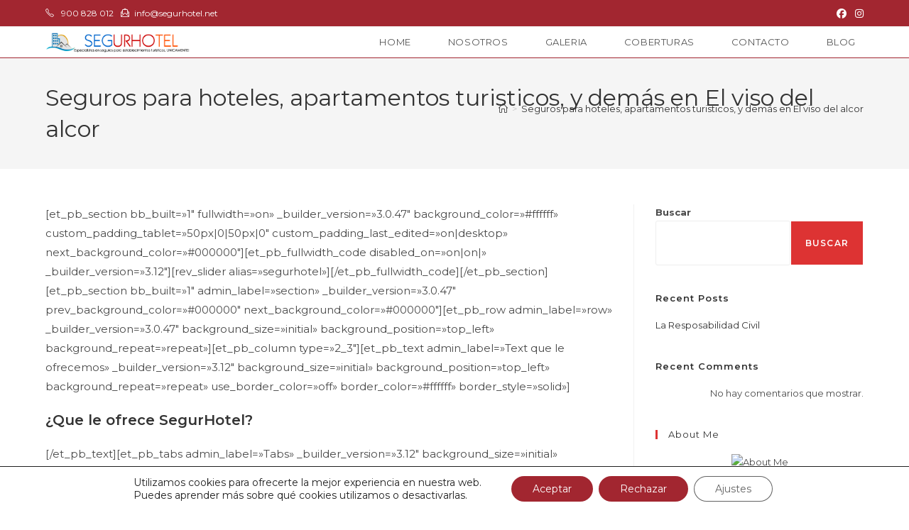

--- FILE ---
content_type: text/html; charset=UTF-8
request_url: https://segurhotel.net/seguros-para-hoteles-apartamentos-turisticos-y-demas-en-el-viso-del-alcor/
body_size: 23305
content:
<!DOCTYPE html>
<html class="html" lang="es">
<head>
	<meta charset="UTF-8">
	<link rel="profile" href="https://gmpg.org/xfn/11">

	<meta name='robots' content='index, follow, max-image-preview:large, max-snippet:-1, max-video-preview:-1'/>
<meta name="viewport" content="width=device-width, initial-scale=1">
	<!-- This site is optimized with the Yoast SEO plugin v26.8 - https://yoast.com/product/yoast-seo-wordpress/ -->
	<title>Seguros para hoteles, apartamentos turisticos, y demás en El viso del alcor - segurhotel</title>
	<link rel="canonical" href="https://segurhotel.net/seguros-para-hoteles-apartamentos-turisticos-y-demas-en-el-viso-del-alcor/"/>
	<meta property="og:locale" content="es_ES"/>
	<meta property="og:type" content="article"/>
	<meta property="og:title" content="Seguros para hoteles, apartamentos turisticos, y demás en El viso del alcor - segurhotel"/>
	<meta property="og:description" content="[et_pb_section bb_built=»1&#8243; fullwidth=»on» _builder_version=»3.0.47&#8243; background_color=»#ffffff» custom_padding_tablet=»50px|0|50px|0&#8243; custom_padding_last_edited=»on|desktop» next_background_color=»#000000&#8243;][et_pb_fullwidth_code disabled_on=»on|on|» _builder_version=»3.12&#8243;][rev_slider alias=»segurhotel»][/et_pb_fullwidth_code][/et_pb_section][et_pb_section bb_built=»1&#8243; admin_label=»section» _builder_version=»3.0.47&#8243; prev_background_color=»#000000&#8243; next_background_color=»#000000&#8243;][et_pb_row admin_label=»row» _builder_version=»3.0.47&#8243; background_size=»initial» background_position=»top_left» background_repeat=»repeat»][et_pb_column type=»2_3&#8243;][et_pb_text admin_label=»Text que le ofrecemos» _builder_version=»3.12&#8243; background_size=»initial» background_position=»top_left» background_repeat=»repeat» use_border_color=»off» border_color=»#ffffff» border_style=»solid»] ¿Que le ofrece SegurHotel? [/et_pb_text][et_pb_tabs admin_label=»Tabs» _builder_version=»3.12&#8243; background_size=»initial» background_position=»top_left» background_repeat=»repeat» use_border_color=»off»][et_pb_tab title=»Visión Global» _builder_version=»3.12&#8243; tab_font=»||||» tab_line_height=»2em» tab_line_height_tablet=»2em» tab_line_height_phone=»2em» body_font=»||||» body_line_height=»2em» body_line_height_tablet=»2em» body_line_height_phone=»2em»] [&hellip;]"/>
	<meta property="og:url" content="https://segurhotel.net/seguros-para-hoteles-apartamentos-turisticos-y-demas-en-el-viso-del-alcor/"/>
	<meta property="og:site_name" content="segurhotel"/>
	<meta property="article:publisher" content="https://www.facebook.com/segurhotel"/>
	<meta property="og:image" content="https://segurhotel.net/wp-content/uploads/2018/09/cropped-slogan.png"/>
	<meta property="og:image:width" content="513"/>
	<meta property="og:image:height" content="79"/>
	<meta property="og:image:type" content="image/png"/>
	<meta name="twitter:card" content="summary_large_image"/>
	<meta name="twitter:site" content="@SegurHotel"/>
	<meta name="twitter:label1" content="Tiempo de lectura"/>
	<meta name="twitter:data1" content="13 minutos"/>
	<script type="application/ld+json" class="yoast-schema-graph">{"@context":"https://schema.org","@graph":[{"@type":"WebPage","@id":"https://segurhotel.net/seguros-para-hoteles-apartamentos-turisticos-y-demas-en-el-viso-del-alcor/","url":"https://segurhotel.net/seguros-para-hoteles-apartamentos-turisticos-y-demas-en-el-viso-del-alcor/","name":"Seguros para hoteles, apartamentos turisticos, y demás en El viso del alcor - segurhotel","isPartOf":{"@id":"https://segurhotel.net/#website"},"datePublished":"2020-01-23T16:27:14+00:00","breadcrumb":{"@id":"https://segurhotel.net/seguros-para-hoteles-apartamentos-turisticos-y-demas-en-el-viso-del-alcor/#breadcrumb"},"inLanguage":"es","potentialAction":[{"@type":"ReadAction","target":["https://segurhotel.net/seguros-para-hoteles-apartamentos-turisticos-y-demas-en-el-viso-del-alcor/"]}]},{"@type":"BreadcrumbList","@id":"https://segurhotel.net/seguros-para-hoteles-apartamentos-turisticos-y-demas-en-el-viso-del-alcor/#breadcrumb","itemListElement":[{"@type":"ListItem","position":1,"name":"Portada","item":"https://segurhotel.net/"},{"@type":"ListItem","position":2,"name":"Seguros para hoteles, apartamentos turisticos, y demás en El viso del alcor"}]},{"@type":"WebSite","@id":"https://segurhotel.net/#website","url":"https://segurhotel.net/","name":"segurhotel","description":"","publisher":{"@id":"https://segurhotel.net/#organization"},"potentialAction":[{"@type":"SearchAction","target":{"@type":"EntryPoint","urlTemplate":"https://segurhotel.net/?s={search_term_string}"},"query-input":{"@type":"PropertyValueSpecification","valueRequired":true,"valueName":"search_term_string"}}],"inLanguage":"es"},{"@type":"Organization","@id":"https://segurhotel.net/#organization","name":"Segurhotel","url":"https://segurhotel.net/","logo":{"@type":"ImageObject","inLanguage":"es","@id":"https://segurhotel.net/#/schema/logo/image/","url":"https://segurhotel.net/wp-content/uploads/2016/07/slogan.png","contentUrl":"https://segurhotel.net/wp-content/uploads/2016/07/slogan.png","width":513,"height":79,"caption":"Segurhotel"},"image":{"@id":"https://segurhotel.net/#/schema/logo/image/"},"sameAs":["https://www.facebook.com/segurhotel","https://x.com/SegurHotel","https://www.instagram.com/segurhotel/"]}]}</script>
	<!-- / Yoast SEO plugin. -->


<link rel='dns-prefetch' href='//fonts.googleapis.com'/>
<link rel="alternate" type="application/rss+xml" title="segurhotel &raquo; Feed" href="https://segurhotel.net/feed/"/>
<link rel="alternate" type="application/rss+xml" title="segurhotel &raquo; Feed de los comentarios" href="https://segurhotel.net/comments/feed/"/>
<link rel="alternate" title="oEmbed (JSON)" type="application/json+oembed" href="https://segurhotel.net/wp-json/oembed/1.0/embed?url=https%3A%2F%2Fsegurhotel.net%2Fseguros-para-hoteles-apartamentos-turisticos-y-demas-en-el-viso-del-alcor%2F"/>
<link rel="alternate" title="oEmbed (XML)" type="text/xml+oembed" href="https://segurhotel.net/wp-json/oembed/1.0/embed?url=https%3A%2F%2Fsegurhotel.net%2Fseguros-para-hoteles-apartamentos-turisticos-y-demas-en-el-viso-del-alcor%2F&#038;format=xml"/>
<style id='wp-img-auto-sizes-contain-inline-css'>img:is([sizes=auto i],[sizes^="auto," i]){contain-intrinsic-size:3000px 1500px}</style>
<style id='wp-emoji-styles-inline-css'>img.wp-smiley,img.emoji{display:inline!important;border:none!important;box-shadow:none!important;height:1em!important;width:1em!important;margin:0 .07em!important;vertical-align:-.1em!important;background:none!important;padding:0!important}</style>
<link rel='stylesheet' id='wp-block-library-css' href='https://segurhotel.net/wp-includes/css/dist/block-library/style.min.css?ver=6.9' media='all'/>
<style id='wp-block-heading-inline-css'>h1:where(.wp-block-heading).has-background,h2:where(.wp-block-heading).has-background,h3:where(.wp-block-heading).has-background,h4:where(.wp-block-heading).has-background,h5:where(.wp-block-heading).has-background,h6:where(.wp-block-heading).has-background{padding:1.25em 2.375em}h1.has-text-align-left[style*=writing-mode]:where([style*=vertical-lr]),h1.has-text-align-right[style*=writing-mode]:where([style*=vertical-rl]),h2.has-text-align-left[style*=writing-mode]:where([style*=vertical-lr]),h2.has-text-align-right[style*=writing-mode]:where([style*=vertical-rl]),h3.has-text-align-left[style*=writing-mode]:where([style*=vertical-lr]),h3.has-text-align-right[style*=writing-mode]:where([style*=vertical-rl]),h4.has-text-align-left[style*=writing-mode]:where([style*=vertical-lr]),h4.has-text-align-right[style*=writing-mode]:where([style*=vertical-rl]),h5.has-text-align-left[style*=writing-mode]:where([style*=vertical-lr]),h5.has-text-align-right[style*=writing-mode]:where([style*=vertical-rl]),h6.has-text-align-left[style*=writing-mode]:where([style*=vertical-lr]),h6.has-text-align-right[style*=writing-mode]:where([style*=vertical-rl]){rotate:180deg}</style>
<style id='wp-block-latest-comments-inline-css'>ol.wp-block-latest-comments{box-sizing:border-box;margin-left:0}:where(.wp-block-latest-comments:not([style*=line-height] .wp-block-latest-comments__comment)){line-height:1.1}:where(.wp-block-latest-comments:not([style*=line-height] .wp-block-latest-comments__comment-excerpt p)){line-height:1.8}.has-dates :where(.wp-block-latest-comments:not([style*=line-height])),.has-excerpts :where(.wp-block-latest-comments:not([style*=line-height])){line-height:1.5}.wp-block-latest-comments .wp-block-latest-comments{padding-left:0}.wp-block-latest-comments__comment{list-style:none;margin-bottom:1em}.has-avatars .wp-block-latest-comments__comment{list-style:none;min-height:2.25em}.has-avatars .wp-block-latest-comments__comment .wp-block-latest-comments__comment-excerpt,.has-avatars .wp-block-latest-comments__comment .wp-block-latest-comments__comment-meta{margin-left:3.25em}.wp-block-latest-comments__comment-excerpt p{font-size:.875em;margin:.36em 0 1.4em}.wp-block-latest-comments__comment-date{display:block;font-size:.75em}.wp-block-latest-comments .avatar,.wp-block-latest-comments__comment-avatar{border-radius:1.5em;display:block;float:left;height:2.5em;margin-right:.75em;width:2.5em}.wp-block-latest-comments[class*="-font-size"] a,.wp-block-latest-comments[style*="font-size"] a{font-size:inherit}</style>
<style id='wp-block-latest-posts-inline-css'>.wp-block-latest-posts{box-sizing:border-box}.wp-block-latest-posts.alignleft{margin-right:2em}.wp-block-latest-posts.alignright{margin-left:2em}.wp-block-latest-posts.wp-block-latest-posts__list{list-style:none}.wp-block-latest-posts.wp-block-latest-posts__list li{clear:both;overflow-wrap:break-word}.wp-block-latest-posts.is-grid{display:flex;flex-wrap:wrap}.wp-block-latest-posts.is-grid li{margin:0 1.25em 1.25em 0;width:100%}@media (min-width:600px){.wp-block-latest-posts.columns-2 li{width:calc(50% - .625em)}.wp-block-latest-posts.columns-2 li:nth-child(2n){margin-right:0}.wp-block-latest-posts.columns-3 li{width:calc(33.33333% - .83333em)}.wp-block-latest-posts.columns-3 li:nth-child(3n){margin-right:0}.wp-block-latest-posts.columns-4 li{width:calc(25% - .9375em)}.wp-block-latest-posts.columns-4 li:nth-child(4n){margin-right:0}.wp-block-latest-posts.columns-5 li{width:calc(20% - 1em)}.wp-block-latest-posts.columns-5 li:nth-child(5n){margin-right:0}.wp-block-latest-posts.columns-6 li{width:calc(16.66667% - 1.04167em)}.wp-block-latest-posts.columns-6 li:nth-child(6n){margin-right:0}}:root :where(.wp-block-latest-posts.is-grid){padding:0}:root :where(.wp-block-latest-posts.wp-block-latest-posts__list){padding-left:0}.wp-block-latest-posts__post-author,.wp-block-latest-posts__post-date{display:block;font-size:.8125em}.wp-block-latest-posts__post-excerpt,.wp-block-latest-posts__post-full-content{margin-bottom:1em;margin-top:.5em}.wp-block-latest-posts__featured-image a{display:inline-block}.wp-block-latest-posts__featured-image img{height:auto;max-width:100%;width:auto}.wp-block-latest-posts__featured-image.alignleft{float:left;margin-right:1em}.wp-block-latest-posts__featured-image.alignright{float:right;margin-left:1em}.wp-block-latest-posts__featured-image.aligncenter{margin-bottom:1em;text-align:center}</style>
<style id='wp-block-search-inline-css'>.wp-block-search__button{margin-left:10px;word-break:normal}.wp-block-search__button.has-icon{line-height:0}.wp-block-search__button svg{height:1.25em;min-height:24px;min-width:24px;width:1.25em;fill:currentColor;vertical-align:text-bottom}:where(.wp-block-search__button){border:1px solid #ccc;padding:6px 10px}.wp-block-search__inside-wrapper{display:flex;flex:auto;flex-wrap:nowrap;max-width:100%}.wp-block-search__label{width:100%}.wp-block-search.wp-block-search__button-only .wp-block-search__button{box-sizing:border-box;display:flex;flex-shrink:0;justify-content:center;margin-left:0;max-width:100%}.wp-block-search.wp-block-search__button-only .wp-block-search__inside-wrapper{min-width:0!important;transition-property:width}.wp-block-search.wp-block-search__button-only .wp-block-search__input{flex-basis:100%;transition-duration:.3s}.wp-block-search.wp-block-search__button-only.wp-block-search__searchfield-hidden,.wp-block-search.wp-block-search__button-only.wp-block-search__searchfield-hidden .wp-block-search__inside-wrapper{overflow:hidden}.wp-block-search.wp-block-search__button-only.wp-block-search__searchfield-hidden .wp-block-search__input{border-left-width:0!important;border-right-width:0!important;flex-basis:0;flex-grow:0;margin:0;min-width:0!important;padding-left:0!important;padding-right:0!important;width:0!important}:where(.wp-block-search__input){appearance:none;border:1px solid #949494;flex-grow:1;font-family:inherit;font-size:inherit;font-style:inherit;font-weight:inherit;letter-spacing:inherit;line-height:inherit;margin-left:0;margin-right:0;min-width:3rem;padding:8px;text-decoration:unset!important;text-transform:inherit}:where(.wp-block-search__button-inside .wp-block-search__inside-wrapper){background-color:#fff;border:1px solid #949494;box-sizing:border-box;padding:4px}:where(.wp-block-search__button-inside .wp-block-search__inside-wrapper) .wp-block-search__input{border:none;border-radius:0;padding:0 4px}:where(.wp-block-search__button-inside .wp-block-search__inside-wrapper) .wp-block-search__input:focus{outline:none}:where(.wp-block-search__button-inside .wp-block-search__inside-wrapper) :where(.wp-block-search__button){padding:4px 8px}.wp-block-search.aligncenter .wp-block-search__inside-wrapper{margin:auto}.wp-block[data-align="right"] .wp-block-search.wp-block-search__button-only .wp-block-search__inside-wrapper{float:right}</style>
<style id='wp-block-search-theme-inline-css'>.wp-block-search .wp-block-search__label{font-weight:700}.wp-block-search__button{border:1px solid #ccc;padding:.375em .625em}</style>
<style id='wp-block-group-inline-css'>.wp-block-group{box-sizing:border-box}:where(.wp-block-group.wp-block-group-is-layout-constrained){position:relative}</style>
<style id='wp-block-group-theme-inline-css'>:where(.wp-block-group.has-background){padding:1.25em 2.375em}</style>
<style id='wp-block-paragraph-inline-css'>.is-small-text{font-size:.875em}.is-regular-text{font-size:1em}.is-large-text{font-size:2.25em}.is-larger-text{font-size:3em}.has-drop-cap:not(:focus):first-letter{float:left;font-size:8.4em;font-style:normal;font-weight:100;line-height:.68;margin:.05em .1em 0 0;text-transform:uppercase}body.rtl .has-drop-cap:not(:focus):first-letter{float:none;margin-left:.1em}p.has-drop-cap.has-background{overflow:hidden}:root :where(p.has-background){padding:1.25em 2.375em}:where(p.has-text-color:not(.has-link-color)) a{color:inherit}p.has-text-align-left[style*="writing-mode:vertical-lr"],p.has-text-align-right[style*="writing-mode:vertical-rl"]{rotate:180deg}</style>
<style id='global-styles-inline-css'>:root{--wp--preset--aspect-ratio--square:1;--wp--preset--aspect-ratio--4-3: 4/3;--wp--preset--aspect-ratio--3-4: 3/4;--wp--preset--aspect-ratio--3-2: 3/2;--wp--preset--aspect-ratio--2-3: 2/3;--wp--preset--aspect-ratio--16-9: 16/9;--wp--preset--aspect-ratio--9-16: 9/16;--wp--preset--color--black:#000;--wp--preset--color--cyan-bluish-gray:#abb8c3;--wp--preset--color--white:#fff;--wp--preset--color--pale-pink:#f78da7;--wp--preset--color--vivid-red:#cf2e2e;--wp--preset--color--luminous-vivid-orange:#ff6900;--wp--preset--color--luminous-vivid-amber:#fcb900;--wp--preset--color--light-green-cyan:#7bdcb5;--wp--preset--color--vivid-green-cyan:#00d084;--wp--preset--color--pale-cyan-blue:#8ed1fc;--wp--preset--color--vivid-cyan-blue:#0693e3;--wp--preset--color--vivid-purple:#9b51e0;--wp--preset--gradient--vivid-cyan-blue-to-vivid-purple:linear-gradient(135deg,#0693e3 0%,#9b51e0 100%);--wp--preset--gradient--light-green-cyan-to-vivid-green-cyan:linear-gradient(135deg,#7adcb4 0%,#00d082 100%);--wp--preset--gradient--luminous-vivid-amber-to-luminous-vivid-orange:linear-gradient(135deg,#fcb900 0%,#ff6900 100%);--wp--preset--gradient--luminous-vivid-orange-to-vivid-red:linear-gradient(135deg,#ff6900 0%,#cf2e2e 100%);--wp--preset--gradient--very-light-gray-to-cyan-bluish-gray:linear-gradient(135deg,#eee 0%,#a9b8c3 100%);--wp--preset--gradient--cool-to-warm-spectrum:linear-gradient(135deg,#4aeadc 0%,#9778d1 20%,#cf2aba 40%,#ee2c82 60%,#fb6962 80%,#fef84c 100%);--wp--preset--gradient--blush-light-purple:linear-gradient(135deg,#ffceec 0%,#9896f0 100%);--wp--preset--gradient--blush-bordeaux:linear-gradient(135deg,#fecda5 0%,#fe2d2d 50%,#6b003e 100%);--wp--preset--gradient--luminous-dusk:linear-gradient(135deg,#ffcb70 0%,#c751c0 50%,#4158d0 100%);--wp--preset--gradient--pale-ocean:linear-gradient(135deg,#fff5cb 0%,#b6e3d4 50%,#33a7b5 100%);--wp--preset--gradient--electric-grass:linear-gradient(135deg,#caf880 0%,#71ce7e 100%);--wp--preset--gradient--midnight:linear-gradient(135deg,#020381 0%,#2874fc 100%);--wp--preset--font-size--small:13px;--wp--preset--font-size--medium:20px;--wp--preset--font-size--large:36px;--wp--preset--font-size--x-large:42px;--wp--preset--spacing--20:.44rem;--wp--preset--spacing--30:.67rem;--wp--preset--spacing--40:1rem;--wp--preset--spacing--50:1.5rem;--wp--preset--spacing--60:2.25rem;--wp--preset--spacing--70:3.38rem;--wp--preset--spacing--80:5.06rem;--wp--preset--shadow--natural:6px 6px 9px rgba(0,0,0,.2);--wp--preset--shadow--deep:12px 12px 50px rgba(0,0,0,.4);--wp--preset--shadow--sharp:6px 6px 0 rgba(0,0,0,.2);--wp--preset--shadow--outlined:6px 6px 0 -3px #fff , 6px 6px #000;--wp--preset--shadow--crisp:6px 6px 0 #000}:where(.is-layout-flex){gap:.5em}:where(.is-layout-grid){gap:.5em}body .is-layout-flex{display:flex}.is-layout-flex{flex-wrap:wrap;align-items:center}.is-layout-flex > :is(*, div){margin:0}body .is-layout-grid{display:grid}.is-layout-grid > :is(*, div){margin:0}:where(.wp-block-columns.is-layout-flex){gap:2em}:where(.wp-block-columns.is-layout-grid){gap:2em}:where(.wp-block-post-template.is-layout-flex){gap:1.25em}:where(.wp-block-post-template.is-layout-grid){gap:1.25em}.has-black-color{color:var(--wp--preset--color--black)!important}.has-cyan-bluish-gray-color{color:var(--wp--preset--color--cyan-bluish-gray)!important}.has-white-color{color:var(--wp--preset--color--white)!important}.has-pale-pink-color{color:var(--wp--preset--color--pale-pink)!important}.has-vivid-red-color{color:var(--wp--preset--color--vivid-red)!important}.has-luminous-vivid-orange-color{color:var(--wp--preset--color--luminous-vivid-orange)!important}.has-luminous-vivid-amber-color{color:var(--wp--preset--color--luminous-vivid-amber)!important}.has-light-green-cyan-color{color:var(--wp--preset--color--light-green-cyan)!important}.has-vivid-green-cyan-color{color:var(--wp--preset--color--vivid-green-cyan)!important}.has-pale-cyan-blue-color{color:var(--wp--preset--color--pale-cyan-blue)!important}.has-vivid-cyan-blue-color{color:var(--wp--preset--color--vivid-cyan-blue)!important}.has-vivid-purple-color{color:var(--wp--preset--color--vivid-purple)!important}.has-black-background-color{background-color:var(--wp--preset--color--black)!important}.has-cyan-bluish-gray-background-color{background-color:var(--wp--preset--color--cyan-bluish-gray)!important}.has-white-background-color{background-color:var(--wp--preset--color--white)!important}.has-pale-pink-background-color{background-color:var(--wp--preset--color--pale-pink)!important}.has-vivid-red-background-color{background-color:var(--wp--preset--color--vivid-red)!important}.has-luminous-vivid-orange-background-color{background-color:var(--wp--preset--color--luminous-vivid-orange)!important}.has-luminous-vivid-amber-background-color{background-color:var(--wp--preset--color--luminous-vivid-amber)!important}.has-light-green-cyan-background-color{background-color:var(--wp--preset--color--light-green-cyan)!important}.has-vivid-green-cyan-background-color{background-color:var(--wp--preset--color--vivid-green-cyan)!important}.has-pale-cyan-blue-background-color{background-color:var(--wp--preset--color--pale-cyan-blue)!important}.has-vivid-cyan-blue-background-color{background-color:var(--wp--preset--color--vivid-cyan-blue)!important}.has-vivid-purple-background-color{background-color:var(--wp--preset--color--vivid-purple)!important}.has-black-border-color{border-color:var(--wp--preset--color--black)!important}.has-cyan-bluish-gray-border-color{border-color:var(--wp--preset--color--cyan-bluish-gray)!important}.has-white-border-color{border-color:var(--wp--preset--color--white)!important}.has-pale-pink-border-color{border-color:var(--wp--preset--color--pale-pink)!important}.has-vivid-red-border-color{border-color:var(--wp--preset--color--vivid-red)!important}.has-luminous-vivid-orange-border-color{border-color:var(--wp--preset--color--luminous-vivid-orange)!important}.has-luminous-vivid-amber-border-color{border-color:var(--wp--preset--color--luminous-vivid-amber)!important}.has-light-green-cyan-border-color{border-color:var(--wp--preset--color--light-green-cyan)!important}.has-vivid-green-cyan-border-color{border-color:var(--wp--preset--color--vivid-green-cyan)!important}.has-pale-cyan-blue-border-color{border-color:var(--wp--preset--color--pale-cyan-blue)!important}.has-vivid-cyan-blue-border-color{border-color:var(--wp--preset--color--vivid-cyan-blue)!important}.has-vivid-purple-border-color{border-color:var(--wp--preset--color--vivid-purple)!important}.has-vivid-cyan-blue-to-vivid-purple-gradient-background{background:var(--wp--preset--gradient--vivid-cyan-blue-to-vivid-purple)!important}.has-light-green-cyan-to-vivid-green-cyan-gradient-background{background:var(--wp--preset--gradient--light-green-cyan-to-vivid-green-cyan)!important}.has-luminous-vivid-amber-to-luminous-vivid-orange-gradient-background{background:var(--wp--preset--gradient--luminous-vivid-amber-to-luminous-vivid-orange)!important}.has-luminous-vivid-orange-to-vivid-red-gradient-background{background:var(--wp--preset--gradient--luminous-vivid-orange-to-vivid-red)!important}.has-very-light-gray-to-cyan-bluish-gray-gradient-background{background:var(--wp--preset--gradient--very-light-gray-to-cyan-bluish-gray)!important}.has-cool-to-warm-spectrum-gradient-background{background:var(--wp--preset--gradient--cool-to-warm-spectrum)!important}.has-blush-light-purple-gradient-background{background:var(--wp--preset--gradient--blush-light-purple)!important}.has-blush-bordeaux-gradient-background{background:var(--wp--preset--gradient--blush-bordeaux)!important}.has-luminous-dusk-gradient-background{background:var(--wp--preset--gradient--luminous-dusk)!important}.has-pale-ocean-gradient-background{background:var(--wp--preset--gradient--pale-ocean)!important}.has-electric-grass-gradient-background{background:var(--wp--preset--gradient--electric-grass)!important}.has-midnight-gradient-background{background:var(--wp--preset--gradient--midnight)!important}.has-small-font-size{font-size:var(--wp--preset--font-size--small)!important}.has-medium-font-size{font-size:var(--wp--preset--font-size--medium)!important}.has-large-font-size{font-size:var(--wp--preset--font-size--large)!important}.has-x-large-font-size{font-size:var(--wp--preset--font-size--x-large)!important}</style>

<style id='classic-theme-styles-inline-css'>.wp-block-button__link{color:#fff;background-color:#32373c;border-radius:9999px;box-shadow:none;text-decoration:none;padding:calc(.667em + 2px) calc(1.333em + 2px);font-size:1.125em}.wp-block-file__button{background:#32373c;color:#fff;text-decoration:none}</style>
<link rel='stylesheet' id='contact-form-7-css' href='https://segurhotel.net/wp-content/plugins/contact-form-7/includes/css/styles.css?ver=6.0.5' media='all'/>
<link rel='stylesheet' id='font-awesome-css' href='https://segurhotel.net/wp-content/themes/oceanwp/assets/fonts/fontawesome/css/all.min.css?ver=6.7.2' media='all'/>
<link rel='stylesheet' id='simple-line-icons-css' href='https://segurhotel.net/wp-content/themes/oceanwp/assets/css/third/simple-line-icons.min.css?ver=2.4.0' media='all'/>
<link rel='stylesheet' id='oceanwp-style-css' href='https://segurhotel.net/wp-content/themes/oceanwp/assets/css/style.min.css?ver=4.0.6' media='all'/>
<style id='oceanwp-style-inline-css'>body div.wpforms-container-full .wpforms-form input[type="submit"]:hover,body div.wpforms-container-full .wpforms-form input[type="submit"]:active,body div.wpforms-container-full .wpforms-form button[type="submit"]:hover,body div.wpforms-container-full .wpforms-form button[type="submit"]:active,body div.wpforms-container-full .wpforms-form .wpforms-page-button:hover,body div.wpforms-container-full .wpforms-form .wpforms-page-button:active,body .wp-core-ui div.wpforms-container-full .wpforms-form input[type="submit"]:hover,body .wp-core-ui div.wpforms-container-full .wpforms-form input[type="submit"]:active,body .wp-core-ui div.wpforms-container-full .wpforms-form button[type="submit"]:hover,body .wp-core-ui div.wpforms-container-full .wpforms-form button[type="submit"]:active,body .wp-core-ui div.wpforms-container-full .wpforms-form .wpforms-page-button:hover,body .wp-core-ui div.wpforms-container-full .wpforms-form .wpforms-page-button:active{background:linear-gradient(0deg,rgba(0,0,0,.2),rgba(0,0,0,.2)) , var(--wpforms-button-background-color-alt,var(--wpforms-button-background-color))!important}</style>
<link rel='stylesheet' id='oceanwp-google-font-montserrat-css' href='//fonts.googleapis.com/css?family=Montserrat%3A100%2C200%2C300%2C400%2C500%2C600%2C700%2C800%2C900%2C100i%2C200i%2C300i%2C400i%2C500i%2C600i%2C700i%2C800i%2C900i&#038;subset=latin&#038;display=swap&#038;ver=6.9' media='all'/>
<link rel='stylesheet' id='moove_gdpr_frontend-css' href='https://segurhotel.net/wp-content/plugins/gdpr-cookie-compliance/dist/styles/gdpr-main-nf.css?ver=4.15.10' media='all'/>
<style id='moove_gdpr_frontend-inline-css'>#moove_gdpr_cookie_modal .moove-gdpr-modal-content .moove-gdpr-tab-main h3.tab-title,#moove_gdpr_cookie_modal .moove-gdpr-modal-content .moove-gdpr-tab-main span.tab-title,#moove_gdpr_cookie_modal .moove-gdpr-modal-content .moove-gdpr-modal-left-content #moove-gdpr-menu li a,#moove_gdpr_cookie_modal .moove-gdpr-modal-content .moove-gdpr-modal-left-content #moove-gdpr-menu li button,#moove_gdpr_cookie_modal .moove-gdpr-modal-content .moove-gdpr-modal-left-content .moove-gdpr-branding-cnt a,#moove_gdpr_cookie_modal .moove-gdpr-modal-content .moove-gdpr-modal-footer-content .moove-gdpr-button-holder a.mgbutton,#moove_gdpr_cookie_modal .moove-gdpr-modal-content .moove-gdpr-modal-footer-content .moove-gdpr-button-holder button.mgbutton,#moove_gdpr_cookie_modal .cookie-switch .cookie-slider:after,#moove_gdpr_cookie_modal .cookie-switch .slider:after,#moove_gdpr_cookie_modal .switch .cookie-slider:after,#moove_gdpr_cookie_modal .switch .slider:after,#moove_gdpr_cookie_info_bar .moove-gdpr-info-bar-container .moove-gdpr-info-bar-content p,#moove_gdpr_cookie_info_bar .moove-gdpr-info-bar-container .moove-gdpr-info-bar-content p a,#moove_gdpr_cookie_info_bar .moove-gdpr-info-bar-container .moove-gdpr-info-bar-content a.mgbutton,#moove_gdpr_cookie_info_bar .moove-gdpr-info-bar-container .moove-gdpr-info-bar-content button.mgbutton,#moove_gdpr_cookie_modal .moove-gdpr-modal-content .moove-gdpr-tab-main .moove-gdpr-tab-main-content h1,#moove_gdpr_cookie_modal .moove-gdpr-modal-content .moove-gdpr-tab-main .moove-gdpr-tab-main-content h2,#moove_gdpr_cookie_modal .moove-gdpr-modal-content .moove-gdpr-tab-main .moove-gdpr-tab-main-content h3,#moove_gdpr_cookie_modal .moove-gdpr-modal-content .moove-gdpr-tab-main .moove-gdpr-tab-main-content h4,#moove_gdpr_cookie_modal .moove-gdpr-modal-content .moove-gdpr-tab-main .moove-gdpr-tab-main-content h5,#moove_gdpr_cookie_modal .moove-gdpr-modal-content .moove-gdpr-tab-main .moove-gdpr-tab-main-content h6,#moove_gdpr_cookie_modal .moove-gdpr-modal-content.moove_gdpr_modal_theme_v2 .moove-gdpr-modal-title .tab-title,#moove_gdpr_cookie_modal .moove-gdpr-modal-content.moove_gdpr_modal_theme_v2 .moove-gdpr-tab-main h3.tab-title,#moove_gdpr_cookie_modal .moove-gdpr-modal-content.moove_gdpr_modal_theme_v2 .moove-gdpr-tab-main span.tab-title,#moove_gdpr_cookie_modal .moove-gdpr-modal-content.moove_gdpr_modal_theme_v2 .moove-gdpr-branding-cnt a{font-weight:inherit}#moove_gdpr_cookie_modal,#moove_gdpr_cookie_info_bar,.gdpr_cookie_settings_shortcode_content{font-family:inherit}#moove_gdpr_save_popup_settings_button{background-color:#373737;color:#fff}#moove_gdpr_save_popup_settings_button:hover{background-color:#000}#moove_gdpr_cookie_info_bar .moove-gdpr-info-bar-container .moove-gdpr-info-bar-content a.mgbutton,#moove_gdpr_cookie_info_bar .moove-gdpr-info-bar-container .moove-gdpr-info-bar-content button.mgbutton{background-color:#a22630}#moove_gdpr_cookie_modal .moove-gdpr-modal-content .moove-gdpr-modal-footer-content .moove-gdpr-button-holder a.mgbutton,#moove_gdpr_cookie_modal .moove-gdpr-modal-content .moove-gdpr-modal-footer-content .moove-gdpr-button-holder button.mgbutton,.gdpr_cookie_settings_shortcode_content .gdpr-shr-button.button-green{background-color:#a22630;border-color:#a22630}#moove_gdpr_cookie_modal .moove-gdpr-modal-content .moove-gdpr-modal-footer-content .moove-gdpr-button-holder a.mgbutton:hover,#moove_gdpr_cookie_modal .moove-gdpr-modal-content .moove-gdpr-modal-footer-content .moove-gdpr-button-holder button.mgbutton:hover,.gdpr_cookie_settings_shortcode_content .gdpr-shr-button.button-green:hover{background-color:#fff;color:#a22630}#moove_gdpr_cookie_modal .moove-gdpr-modal-content .moove-gdpr-modal-close i,#moove_gdpr_cookie_modal .moove-gdpr-modal-content .moove-gdpr-modal-close span.gdpr-icon{background-color:#a22630;border:1px solid #a22630}#moove_gdpr_cookie_info_bar span.change-settings-button.focus-g,#moove_gdpr_cookie_info_bar span.change-settings-button:focus,#moove_gdpr_cookie_info_bar button.change-settings-button.focus-g,#moove_gdpr_cookie_info_bar button.change-settings-button:focus{-webkit-box-shadow:0 0 1px 3px #a22630;-moz-box-shadow:0 0 1px 3px #a22630;box-shadow:0 0 1px 3px #a22630}#moove_gdpr_cookie_modal .moove-gdpr-modal-content .moove-gdpr-modal-close i:hover,#moove_gdpr_cookie_modal .moove-gdpr-modal-content .moove-gdpr-modal-close span.gdpr-icon:hover,#moove_gdpr_cookie_info_bar span[data-href]>u.change-settings-button{color:#a22630}#moove_gdpr_cookie_modal .moove-gdpr-modal-content .moove-gdpr-modal-left-content #moove-gdpr-menu li.menu-item-selected a span.gdpr-icon,#moove_gdpr_cookie_modal .moove-gdpr-modal-content .moove-gdpr-modal-left-content #moove-gdpr-menu li.menu-item-selected button span.gdpr-icon{color:inherit}#moove_gdpr_cookie_modal .moove-gdpr-modal-content .moove-gdpr-modal-left-content #moove-gdpr-menu li a span.gdpr-icon,#moove_gdpr_cookie_modal .moove-gdpr-modal-content .moove-gdpr-modal-left-content #moove-gdpr-menu li button span.gdpr-icon{color:inherit}#moove_gdpr_cookie_modal .gdpr-acc-link{line-height:0;font-size:0;color:transparent;position:absolute}#moove_gdpr_cookie_modal .moove-gdpr-modal-content .moove-gdpr-modal-close:hover i,#moove_gdpr_cookie_modal .moove-gdpr-modal-content .moove-gdpr-modal-left-content #moove-gdpr-menu li a,#moove_gdpr_cookie_modal .moove-gdpr-modal-content .moove-gdpr-modal-left-content #moove-gdpr-menu li button,#moove_gdpr_cookie_modal .moove-gdpr-modal-content .moove-gdpr-modal-left-content #moove-gdpr-menu li button i,#moove_gdpr_cookie_modal .moove-gdpr-modal-content .moove-gdpr-modal-left-content #moove-gdpr-menu li a i,#moove_gdpr_cookie_modal .moove-gdpr-modal-content .moove-gdpr-tab-main .moove-gdpr-tab-main-content a:hover,#moove_gdpr_cookie_info_bar.moove-gdpr-dark-scheme .moove-gdpr-info-bar-container .moove-gdpr-info-bar-content a.mgbutton:hover,#moove_gdpr_cookie_info_bar.moove-gdpr-dark-scheme .moove-gdpr-info-bar-container .moove-gdpr-info-bar-content button.mgbutton:hover,#moove_gdpr_cookie_info_bar.moove-gdpr-dark-scheme .moove-gdpr-info-bar-container .moove-gdpr-info-bar-content a:hover,#moove_gdpr_cookie_info_bar.moove-gdpr-dark-scheme .moove-gdpr-info-bar-container .moove-gdpr-info-bar-content button:hover,#moove_gdpr_cookie_info_bar.moove-gdpr-dark-scheme .moove-gdpr-info-bar-container .moove-gdpr-info-bar-content span.change-settings-button:hover,#moove_gdpr_cookie_info_bar.moove-gdpr-dark-scheme .moove-gdpr-info-bar-container .moove-gdpr-info-bar-content button.change-settings-button:hover,#moove_gdpr_cookie_info_bar.moove-gdpr-dark-scheme .moove-gdpr-info-bar-container .moove-gdpr-info-bar-content u.change-settings-button:hover,#moove_gdpr_cookie_info_bar span[data-href]>u.change-settings-button,#moove_gdpr_cookie_info_bar.moove-gdpr-dark-scheme .moove-gdpr-info-bar-container .moove-gdpr-info-bar-content a.mgbutton.focus-g,#moove_gdpr_cookie_info_bar.moove-gdpr-dark-scheme .moove-gdpr-info-bar-container .moove-gdpr-info-bar-content button.mgbutton.focus-g,#moove_gdpr_cookie_info_bar.moove-gdpr-dark-scheme .moove-gdpr-info-bar-container .moove-gdpr-info-bar-content a.focus-g,#moove_gdpr_cookie_info_bar.moove-gdpr-dark-scheme .moove-gdpr-info-bar-container .moove-gdpr-info-bar-content button.focus-g,#moove_gdpr_cookie_info_bar.moove-gdpr-dark-scheme .moove-gdpr-info-bar-container .moove-gdpr-info-bar-content a.mgbutton:focus,#moove_gdpr_cookie_info_bar.moove-gdpr-dark-scheme .moove-gdpr-info-bar-container .moove-gdpr-info-bar-content button.mgbutton:focus,#moove_gdpr_cookie_info_bar.moove-gdpr-dark-scheme .moove-gdpr-info-bar-container .moove-gdpr-info-bar-content a:focus,#moove_gdpr_cookie_info_bar.moove-gdpr-dark-scheme .moove-gdpr-info-bar-container .moove-gdpr-info-bar-content button:focus,#moove_gdpr_cookie_info_bar.moove-gdpr-dark-scheme .moove-gdpr-info-bar-container .moove-gdpr-info-bar-content span.change-settings-button.focus-g,span.change-settings-button:focus,button.change-settings-button.focus-g,button.change-settings-button:focus,#moove_gdpr_cookie_info_bar.moove-gdpr-dark-scheme .moove-gdpr-info-bar-container .moove-gdpr-info-bar-content u.change-settings-button.focus-g,#moove_gdpr_cookie_info_bar.moove-gdpr-dark-scheme .moove-gdpr-info-bar-container .moove-gdpr-info-bar-content u.change-settings-button:focus{color:#a22630}#moove_gdpr_cookie_modal.gdpr_lightbox-hide{display:none}</style>
<link rel='stylesheet' id='oe-widgets-style-css' href='https://segurhotel.net/wp-content/plugins/ocean-extra/assets/css/widgets.css?ver=6.9' media='all'/>
<script src="https://segurhotel.net/wp-includes/js/jquery/jquery.min.js?ver=3.7.1" id="jquery-core-js"></script>
<script src="https://segurhotel.net/wp-includes/js/jquery/jquery-migrate.min.js?ver=3.4.1" id="jquery-migrate-js"></script>
<link rel="https://api.w.org/" href="https://segurhotel.net/wp-json/"/><link rel="alternate" title="JSON" type="application/json" href="https://segurhotel.net/wp-json/wp/v2/pages/6961"/><link rel="EditURI" type="application/rsd+xml" title="RSD" href="https://segurhotel.net/xmlrpc.php?rsd"/>
<meta name="generator" content="WordPress 6.9"/>
<link rel='shortlink' href='https://segurhotel.net/?p=6961'/>
<meta name="generator" content="Elementor 3.27.6; features: additional_custom_breakpoints; settings: css_print_method-external, google_font-enabled, font_display-auto">
			<style>.e-con.e-parent:nth-of-type(n+4):not(.e-lazyloaded):not(.e-no-lazyload),
				.e-con.e-parent:nth-of-type(n+4):not(.e-lazyloaded):not(.e-no-lazyload) * {background-image:none!important}@media screen and (max-height:1024px){.e-con.e-parent:nth-of-type(n+3):not(.e-lazyloaded):not(.e-no-lazyload),
					.e-con.e-parent:nth-of-type(n+3):not(.e-lazyloaded):not(.e-no-lazyload) * {background-image:none!important}}@media screen and (max-height:640px){.e-con.e-parent:nth-of-type(n+2):not(.e-lazyloaded):not(.e-no-lazyload),
					.e-con.e-parent:nth-of-type(n+2):not(.e-lazyloaded):not(.e-no-lazyload) * {background-image:none!important}}</style>
			<link rel="icon" href="https://segurhotel.net/wp-content/uploads/2016/06/cropped-logosegurhotel-150x150.png" sizes="32x32"/>
<link rel="icon" href="https://segurhotel.net/wp-content/uploads/2016/06/cropped-logosegurhotel-300x300.png" sizes="192x192"/>
<link rel="apple-touch-icon" href="https://segurhotel.net/wp-content/uploads/2016/06/cropped-logosegurhotel-300x300.png"/>
<meta name="msapplication-TileImage" content="https://segurhotel.net/wp-content/uploads/2016/06/cropped-logosegurhotel-300x300.png"/>
		<style id="wp-custom-css">.wpcf7-form input,.wpcf7-form textarea{text-align:center}.elementor-element.elementor-element-jtqnlxa .elementor-icon i{text-align:center}</style>
		<!-- OceanWP CSS -->
<style type="text/css">
/* Colors */a:hover,a.light:hover,.theme-heading .text::before,.theme-heading .text::after,#top-bar-content >a:hover,#top-bar-social li.oceanwp-email a:hover,#site-navigation-wrap .dropdown-menu >li >a:hover,#site-header.medium-header #medium-searchform button:hover,.oceanwp-mobile-menu-icon a:hover,.blog-entry.post .blog-entry-header .entry-title a:hover,.blog-entry.post .blog-entry-readmore a:hover,.blog-entry.thumbnail-entry .blog-entry-category a,ul.meta li a:hover,.dropcap,.single nav.post-navigation .nav-links .title,body .related-post-title a:hover,body #wp-calendar caption,body .contact-info-widget.default i,body .contact-info-widget.big-icons i,body .custom-links-widget .oceanwp-custom-links li a:hover,body .custom-links-widget .oceanwp-custom-links li a:hover:before,body .posts-thumbnails-widget li a:hover,body .social-widget li.oceanwp-email a:hover,.comment-author .comment-meta .comment-reply-link,#respond #cancel-comment-reply-link:hover,#footer-widgets .footer-box a:hover,#footer-bottom a:hover,#footer-bottom #footer-bottom-menu a:hover,.sidr a:hover,.sidr-class-dropdown-toggle:hover,.sidr-class-menu-item-has-children.active >a,.sidr-class-menu-item-has-children.active >a >.sidr-class-dropdown-toggle,input[type=checkbox]:checked:before{color:#dd3333}.single nav.post-navigation .nav-links .title .owp-icon use,.blog-entry.post .blog-entry-readmore a:hover .owp-icon use,body .contact-info-widget.default .owp-icon use,body .contact-info-widget.big-icons .owp-icon use{stroke:#dd3333}input[type="button"],input[type="reset"],input[type="submit"],button[type="submit"],.button,#site-navigation-wrap .dropdown-menu >li.btn >a >span,.thumbnail:hover i,.thumbnail:hover .link-post-svg-icon,.post-quote-content,.omw-modal .omw-close-modal,body .contact-info-widget.big-icons li:hover i,body .contact-info-widget.big-icons li:hover .owp-icon,body div.wpforms-container-full .wpforms-form input[type=submit],body div.wpforms-container-full .wpforms-form button[type=submit],body div.wpforms-container-full .wpforms-form .wpforms-page-button,.woocommerce-cart .wp-element-button,.woocommerce-checkout .wp-element-button,.wp-block-button__link{background-color:#dd3333}.widget-title{border-color:#dd3333}blockquote{border-color:#dd3333}.wp-block-quote{border-color:#dd3333}#searchform-dropdown{border-color:#dd3333}.dropdown-menu .sub-menu{border-color:#dd3333}.blog-entry.large-entry .blog-entry-readmore a:hover{border-color:#dd3333}.oceanwp-newsletter-form-wrap input[type="email"]:focus{border-color:#dd3333}.social-widget li.oceanwp-email a:hover{border-color:#dd3333}#respond #cancel-comment-reply-link:hover{border-color:#dd3333}body .contact-info-widget.big-icons li:hover i{border-color:#dd3333}body .contact-info-widget.big-icons li:hover .owp-icon{border-color:#dd3333}#footer-widgets .oceanwp-newsletter-form-wrap input[type="email"]:focus{border-color:#dd3333}input[type="button"]:hover,input[type="reset"]:hover,input[type="submit"]:hover,button[type="submit"]:hover,input[type="button"]:focus,input[type="reset"]:focus,input[type="submit"]:focus,button[type="submit"]:focus,.button:hover,.button:focus,#site-navigation-wrap .dropdown-menu >li.btn >a:hover >span,.post-quote-author,.omw-modal .omw-close-modal:hover,body div.wpforms-container-full .wpforms-form input[type=submit]:hover,body div.wpforms-container-full .wpforms-form button[type=submit]:hover,body div.wpforms-container-full .wpforms-form .wpforms-page-button:hover,.woocommerce-cart .wp-element-button:hover,.woocommerce-checkout .wp-element-button:hover,.wp-block-button__link:hover{background-color:#dd3333}a:hover{color:#dd3333}a:hover .owp-icon use{stroke:#dd3333}body .theme-button,body input[type="submit"],body button[type="submit"],body button,body .button,body div.wpforms-container-full .wpforms-form input[type=submit],body div.wpforms-container-full .wpforms-form button[type=submit],body div.wpforms-container-full .wpforms-form .wpforms-page-button,.woocommerce-cart .wp-element-button,.woocommerce-checkout .wp-element-button,.wp-block-button__link{border-color:#ffffff}body .theme-button:hover,body input[type="submit"]:hover,body button[type="submit"]:hover,body button:hover,body .button:hover,body div.wpforms-container-full .wpforms-form input[type=submit]:hover,body div.wpforms-container-full .wpforms-form input[type=submit]:active,body div.wpforms-container-full .wpforms-form button[type=submit]:hover,body div.wpforms-container-full .wpforms-form button[type=submit]:active,body div.wpforms-container-full .wpforms-form .wpforms-page-button:hover,body div.wpforms-container-full .wpforms-form .wpforms-page-button:active,.woocommerce-cart .wp-element-button:hover,.woocommerce-checkout .wp-element-button:hover,.wp-block-button__link:hover{border-color:#ffffff}form input[type="text"],form input[type="password"],form input[type="email"],form input[type="url"],form input[type="date"],form input[type="month"],form input[type="time"],form input[type="datetime"],form input[type="datetime-local"],form input[type="week"],form input[type="number"],form input[type="search"],form input[type="tel"],form input[type="color"],form select,form textarea,.select2-container .select2-choice,.woocommerce .woocommerce-checkout .select2-container--default .select2-selection--single{border-color:#eeeeee}body div.wpforms-container-full .wpforms-form input[type=date],body div.wpforms-container-full .wpforms-form input[type=datetime],body div.wpforms-container-full .wpforms-form input[type=datetime-local],body div.wpforms-container-full .wpforms-form input[type=email],body div.wpforms-container-full .wpforms-form input[type=month],body div.wpforms-container-full .wpforms-form input[type=number],body div.wpforms-container-full .wpforms-form input[type=password],body div.wpforms-container-full .wpforms-form input[type=range],body div.wpforms-container-full .wpforms-form input[type=search],body div.wpforms-container-full .wpforms-form input[type=tel],body div.wpforms-container-full .wpforms-form input[type=text],body div.wpforms-container-full .wpforms-form input[type=time],body div.wpforms-container-full .wpforms-form input[type=url],body div.wpforms-container-full .wpforms-form input[type=week],body div.wpforms-container-full .wpforms-form select,body div.wpforms-container-full .wpforms-form textarea{border-color:#eeeeee}form input[type="text"]:focus,form input[type="password"]:focus,form input[type="email"]:focus,form input[type="tel"]:focus,form input[type="url"]:focus,form input[type="search"]:focus,form textarea:focus,.select2-drop-active,.select2-dropdown-open.select2-drop-above .select2-choice,.select2-dropdown-open.select2-drop-above .select2-choices,.select2-drop.select2-drop-above.select2-drop-active,.select2-container-active .select2-choice,.select2-container-active .select2-choices{border-color:#84c340}body div.wpforms-container-full .wpforms-form input:focus,body div.wpforms-container-full .wpforms-form textarea:focus,body div.wpforms-container-full .wpforms-form select:focus{border-color:#84c340}/* OceanWP Style Settings CSS */.theme-button,input[type="submit"],button[type="submit"],button,.button,body div.wpforms-container-full .wpforms-form input[type=submit],body div.wpforms-container-full .wpforms-form button[type=submit],body div.wpforms-container-full .wpforms-form .wpforms-page-button{border-style:solid}.theme-button,input[type="submit"],button[type="submit"],button,.button,body div.wpforms-container-full .wpforms-form input[type=submit],body div.wpforms-container-full .wpforms-form button[type=submit],body div.wpforms-container-full .wpforms-form .wpforms-page-button{border-width:1px}form input[type="text"],form input[type="password"],form input[type="email"],form input[type="url"],form input[type="date"],form input[type="month"],form input[type="time"],form input[type="datetime"],form input[type="datetime-local"],form input[type="week"],form input[type="number"],form input[type="search"],form input[type="tel"],form input[type="color"],form select,form textarea{padding:18px 15px 18px 15px}body div.wpforms-container-full .wpforms-form input[type=date],body div.wpforms-container-full .wpforms-form input[type=datetime],body div.wpforms-container-full .wpforms-form input[type=datetime-local],body div.wpforms-container-full .wpforms-form input[type=email],body div.wpforms-container-full .wpforms-form input[type=month],body div.wpforms-container-full .wpforms-form input[type=number],body div.wpforms-container-full .wpforms-form input[type=password],body div.wpforms-container-full .wpforms-form input[type=range],body div.wpforms-container-full .wpforms-form input[type=search],body div.wpforms-container-full .wpforms-form input[type=tel],body div.wpforms-container-full .wpforms-form input[type=text],body div.wpforms-container-full .wpforms-form input[type=time],body div.wpforms-container-full .wpforms-form input[type=url],body div.wpforms-container-full .wpforms-form input[type=week],body div.wpforms-container-full .wpforms-form select,body div.wpforms-container-full .wpforms-form textarea{padding:18px 15px 18px 15px;height:auto}form input[type="text"],form input[type="password"],form input[type="email"],form input[type="url"],form input[type="date"],form input[type="month"],form input[type="time"],form input[type="datetime"],form input[type="datetime-local"],form input[type="week"],form input[type="number"],form input[type="search"],form input[type="tel"],form input[type="color"],form select,form textarea,.woocommerce .woocommerce-checkout .select2-container--default .select2-selection--single{border-style:solid}body div.wpforms-container-full .wpforms-form input[type=date],body div.wpforms-container-full .wpforms-form input[type=datetime],body div.wpforms-container-full .wpforms-form input[type=datetime-local],body div.wpforms-container-full .wpforms-form input[type=email],body div.wpforms-container-full .wpforms-form input[type=month],body div.wpforms-container-full .wpforms-form input[type=number],body div.wpforms-container-full .wpforms-form input[type=password],body div.wpforms-container-full .wpforms-form input[type=range],body div.wpforms-container-full .wpforms-form input[type=search],body div.wpforms-container-full .wpforms-form input[type=tel],body div.wpforms-container-full .wpforms-form input[type=text],body div.wpforms-container-full .wpforms-form input[type=time],body div.wpforms-container-full .wpforms-form input[type=url],body div.wpforms-container-full .wpforms-form input[type=week],body div.wpforms-container-full .wpforms-form select,body div.wpforms-container-full .wpforms-form textarea{border-style:solid}form input[type="text"],form input[type="password"],form input[type="email"],form input[type="url"],form input[type="date"],form input[type="month"],form input[type="time"],form input[type="datetime"],form input[type="datetime-local"],form input[type="week"],form input[type="number"],form input[type="search"],form input[type="tel"],form input[type="color"],form select,form textarea{border-radius:3px}body div.wpforms-container-full .wpforms-form input[type=date],body div.wpforms-container-full .wpforms-form input[type=datetime],body div.wpforms-container-full .wpforms-form input[type=datetime-local],body div.wpforms-container-full .wpforms-form input[type=email],body div.wpforms-container-full .wpforms-form input[type=month],body div.wpforms-container-full .wpforms-form input[type=number],body div.wpforms-container-full .wpforms-form input[type=password],body div.wpforms-container-full .wpforms-form input[type=range],body div.wpforms-container-full .wpforms-form input[type=search],body div.wpforms-container-full .wpforms-form input[type=tel],body div.wpforms-container-full .wpforms-form input[type=text],body div.wpforms-container-full .wpforms-form input[type=time],body div.wpforms-container-full .wpforms-form input[type=url],body div.wpforms-container-full .wpforms-form input[type=week],body div.wpforms-container-full .wpforms-form select,body div.wpforms-container-full .wpforms-form textarea{border-radius:3px}/* Header */#site-logo #site-logo-inner,.oceanwp-social-menu .social-menu-inner,#site-header.full_screen-header .menu-bar-inner,.after-header-content .after-header-content-inner{height:43px}#site-navigation-wrap .dropdown-menu >li >a,#site-navigation-wrap .dropdown-menu >li >span.opl-logout-link,.oceanwp-mobile-menu-icon a,.mobile-menu-close,.after-header-content-inner >a{line-height:43px}#site-header.has-header-media .overlay-header-media{background-color:rgba(0,0,0,0.5)}#site-header{border-color:#a22630}#site-logo #site-logo-inner a img,#site-header.center-header #site-navigation-wrap .middle-site-logo a img{max-width:203px}#site-header #site-logo #site-logo-inner a img,#site-header.center-header #site-navigation-wrap .middle-site-logo a img{max-height:100px}#site-navigation-wrap .dropdown-menu >li >a{padding:0 26px}#site-navigation-wrap .dropdown-menu >li >a:hover,.oceanwp-mobile-menu-icon a:hover,#searchform-header-replace-close:hover{color:#dd3333}#site-navigation-wrap .dropdown-menu >li >a:hover .owp-icon use,.oceanwp-mobile-menu-icon a:hover .owp-icon use,#searchform-header-replace-close:hover .owp-icon use{stroke:#dd3333}/* Topbar */#top-bar-social li a{color:#ffffff}#top-bar-social li a .owp-icon use{stroke:#ffffff}#top-bar-social li a:hover{color:#a22630!important}#top-bar-social li a:hover .owp-icon use{stroke:#a22630!important}#top-bar-wrap,.oceanwp-top-bar-sticky{background-color:#a22630}#top-bar-wrap,#top-bar-content strong{color:#ffffff}#top-bar-content a,#top-bar-social-alt a{color:#ffffff}#top-bar-content a:hover,#top-bar-social-alt a:hover{color:#a22630}/* Blog CSS */.ocean-single-post-header ul.meta-item li a:hover{color:#333333}/* Footer Widgets */#footer-widgets{padding:11px 0 10px 204px}#footer-widgets{background-color:#f5f5f5}#footer-widgets .footer-box .widget-title{color:#292929}#footer-widgets,#footer-widgets p,#footer-widgets li a:before,#footer-widgets .contact-info-widget span.oceanwp-contact-title,#footer-widgets .recent-posts-date,#footer-widgets .recent-posts-comments,#footer-widgets .widget-recent-posts-icons li .fa{color:#777777}#footer-widgets li,#footer-widgets #wp-calendar caption,#footer-widgets #wp-calendar th,#footer-widgets #wp-calendar tbody,#footer-widgets .contact-info-widget i,#footer-widgets .oceanwp-newsletter-form-wrap input[type="email"],#footer-widgets .posts-thumbnails-widget li,#footer-widgets .social-widget li a{border-color:#aaaaaa}#footer-widgets .contact-info-widget .owp-icon{border-color:#aaaaaa}#footer-widgets .footer-box a,#footer-widgets a{color:#333333}#footer-widgets .footer-box a:hover,#footer-widgets a:hover{color:#a22630}/* Footer Copyright */#footer-bottom{background-color:#a22630}#footer-bottom a:hover,#footer-bottom #footer-bottom-menu a:hover{color:#1e73be}/* Typography */body{font-family:Montserrat;font-size:15px;line-height:1.8}h1,h2,h3,h4,h5,h6,.theme-heading,.widget-title,.oceanwp-widget-recent-posts-title,.comment-reply-title,.entry-title,.sidebar-box .widget-title{line-height:1.4}h1{font-size:23px;line-height:1.4}h2{font-size:20px;line-height:1.4}h3{font-size:18px;line-height:1.4}h4{font-size:17px;line-height:1.4}h5{font-size:14px;line-height:1.4}h6{font-size:15px;line-height:1.4}.page-header .page-header-title,.page-header.background-image-page-header .page-header-title{font-size:32px;line-height:1.4}.page-header .page-subheading{font-size:15px;line-height:1.8}.site-breadcrumbs,.site-breadcrumbs a{font-size:13px;line-height:1.4}#top-bar-content,#top-bar-social-alt{font-size:12px;line-height:1.8}#site-logo a.site-logo-text{font-size:24px;line-height:1.8}#site-navigation-wrap .dropdown-menu >li >a,#site-header.full_screen-header .fs-dropdown-menu >li >a,#site-header.top-header #site-navigation-wrap .dropdown-menu >li >a,#site-header.center-header #site-navigation-wrap .dropdown-menu >li >a,#site-header.medium-header #site-navigation-wrap .dropdown-menu >li >a,.oceanwp-mobile-menu-icon a{text-transform:uppercase}.dropdown-menu ul li a.menu-link,#site-header.full_screen-header .fs-dropdown-menu ul.sub-menu li a{font-size:12px;line-height:1.2;letter-spacing:.6px}.sidr-class-dropdown-menu li a,a.sidr-class-toggle-sidr-close,#mobile-dropdown ul li a,body #mobile-fullscreen ul li a{font-size:15px;line-height:1.8}.blog-entry.post .blog-entry-header .entry-title a{font-size:24px;line-height:1.4}.ocean-single-post-header .single-post-title{font-size:34px;line-height:1.4;letter-spacing:.6px}.ocean-single-post-header ul.meta-item li,.ocean-single-post-header ul.meta-item li a{font-size:13px;line-height:1.4;letter-spacing:.6px}.ocean-single-post-header .post-author-name,.ocean-single-post-header .post-author-name a{font-size:14px;line-height:1.4;letter-spacing:.6px}.ocean-single-post-header .post-author-description{font-size:12px;line-height:1.4;letter-spacing:.6px}.single-post .entry-title{line-height:1.4;letter-spacing:.6px}.single-post ul.meta li,.single-post ul.meta li a{font-size:14px;line-height:1.4;letter-spacing:.6px}.sidebar-box .widget-title,.sidebar-box.widget_block .wp-block-heading{font-size:13px;line-height:1;letter-spacing:1px}#footer-widgets .footer-box .widget-title{font-size:13px;line-height:1;letter-spacing:1px}#footer-bottom #copyright{font-size:13px;line-height:1;letter-spacing:1px}#footer-bottom #footer-bottom-menu{font-size:12px;line-height:1}.woocommerce-store-notice.demo_store{line-height:2;letter-spacing:1.5px}.demo_store .woocommerce-store-notice__dismiss-link{line-height:2;letter-spacing:1.5px}.woocommerce ul.products li.product li.title h2,.woocommerce ul.products li.product li.title a{font-size:14px;line-height:1.5}.woocommerce ul.products li.product li.category,.woocommerce ul.products li.product li.category a{font-size:12px;line-height:1}.woocommerce ul.products li.product .price{font-size:18px;line-height:1}.woocommerce ul.products li.product .button,.woocommerce ul.products li.product .product-inner .added_to_cart{font-size:12px;line-height:1.5;letter-spacing:1px}.woocommerce ul.products li.owp-woo-cond-notice span,.woocommerce ul.products li.owp-woo-cond-notice a{font-size:16px;line-height:1;letter-spacing:1px;font-weight:600;text-transform:capitalize}.woocommerce div.product .product_title{font-size:24px;line-height:1.4;letter-spacing:.6px}.woocommerce div.product p.price{font-size:36px;line-height:1}.woocommerce .owp-btn-normal .summary form button.button,.woocommerce .owp-btn-big .summary form button.button,.woocommerce .owp-btn-very-big .summary form button.button{font-size:12px;line-height:1.5;letter-spacing:1px;text-transform:uppercase}.woocommerce div.owp-woo-single-cond-notice span,.woocommerce div.owp-woo-single-cond-notice a{font-size:18px;line-height:2;letter-spacing:1.5px;font-weight:600;text-transform:capitalize}.ocean-preloader--active .preloader-after-content{font-size:20px;line-height:1.8;letter-spacing:.6px}
</style></head>

<body class="wp-singular page-template-default page page-id-6961 wp-custom-logo wp-embed-responsive wp-theme-oceanwp oceanwp-theme dropdown-mobile default-breakpoint has-sidebar content-right-sidebar has-topbar has-breadcrumbs has-blog-grid elementor-default elementor-kit-7598" itemscope="itemscope" itemtype="https://schema.org/WebPage">

	
	
	<div id="outer-wrap" class="site clr">

		<a class="skip-link screen-reader-text" href="#main">Ir al contenido</a>

		
		<div id="wrap" class="clr">

			

<div id="top-bar-wrap" class="clr">

	<div id="top-bar" class="clr container">

		
		<div id="top-bar-inner" class="clr">

			
	<div id="top-bar-content" class="clr has-content top-bar-left">

		
		
			
				<span class="topbar-content">

					<i class="icon-phone" style="margin: 0 7px 0 0"></i> 900 828 012 <i class="icon-envelope-letter" style="margin: 0 7px"></i>info@segurhotel.net
				</span>

				
	</div><!-- #top-bar-content -->



<div id="top-bar-social" class="clr top-bar-right">

	<ul class="clr" aria-label="Enlaces sociales">

		<li class="oceanwp-facebook"><a href="https://www.facebook.com/segurhotel" aria-label="Facebook (se abre en una nueva pestaña)" target="_blank" rel="noopener noreferrer"><i class=" fab fa-facebook" aria-hidden="true" role="img"></i></a></li><li class="oceanwp-instagram"><a href="#" aria-label="Instagram (se abre en una nueva pestaña)" target="_blank" rel="noopener noreferrer"><i class=" fab fa-instagram" aria-hidden="true" role="img"></i></a></li>
	</ul>

</div><!-- #top-bar-social -->

		</div><!-- #top-bar-inner -->

		
	</div><!-- #top-bar -->

</div><!-- #top-bar-wrap -->


			
<header id="site-header" class="minimal-header clr" data-height="43" itemscope="itemscope" itemtype="https://schema.org/WPHeader" role="banner">

	
					
			<div id="site-header-inner" class="clr container">

				
				

<div id="site-logo" class="clr" itemscope itemtype="https://schema.org/Brand">

	
	<div id="site-logo-inner" class="clr">

		<a href="https://segurhotel.net/" class="custom-logo-link" rel="home"><img width="513" height="79" src="https://segurhotel.net/wp-content/uploads/2018/09/cropped-slogan.png" class="custom-logo" alt="segurhotel" decoding="async" srcset="https://segurhotel.net/wp-content/uploads/2018/09/cropped-slogan.png 513w, https://segurhotel.net/wp-content/uploads/2018/09/cropped-slogan-300x46.png 300w" sizes="(max-width: 513px) 100vw, 513px"/></a>
	</div><!-- #site-logo-inner -->

	
	
</div><!-- #site-logo -->

			<div id="site-navigation-wrap" class="clr">
			
			
			
			<nav id="site-navigation" class="navigation main-navigation clr" itemscope="itemscope" itemtype="https://schema.org/SiteNavigationElement" role="navigation">

				<ul id="menu-main-menu" class="main-menu dropdown-menu sf-menu"><li id="menu-item-7585" class="menu-item menu-item-type-post_type menu-item-object-page menu-item-home menu-item-7585"><a href="https://segurhotel.net/" class="menu-link"><span class="text-wrap">Home</span></a></li><li id="menu-item-7587" class="menu-item menu-item-type-post_type menu-item-object-page menu-item-7587"><a href="https://segurhotel.net/nosotros/" class="menu-link"><span class="text-wrap">Nosotros</span></a></li><li id="menu-item-7584" class="menu-item menu-item-type-post_type menu-item-object-page menu-item-7584"><a href="https://segurhotel.net/galeria/" class="menu-link"><span class="text-wrap">Galeria</span></a></li><li id="menu-item-7586" class="menu-item menu-item-type-post_type menu-item-object-page menu-item-7586"><a href="https://segurhotel.net/coberturas/" class="menu-link"><span class="text-wrap">Coberturas</span></a></li><li id="menu-item-7583" class="menu-item menu-item-type-post_type menu-item-object-page menu-item-7583"><a href="https://segurhotel.net/contacto/" class="menu-link"><span class="text-wrap">Contacto</span></a></li><li id="menu-item-7582" class="menu-item menu-item-type-post_type menu-item-object-page menu-item-7582"><a href="https://segurhotel.net/blog/" class="menu-link"><span class="text-wrap">Blog</span></a></li></ul>
			</nav><!-- #site-navigation -->

			
			
					</div><!-- #site-navigation-wrap -->
			
		
	
				
	
	<div class="oceanwp-mobile-menu-icon clr mobile-right">

		
		
		
		<a href="https://segurhotel.net/#mobile-menu-toggle" class="mobile-menu" aria-label="Menú móvil">
							<i class="fa fa-bars" aria-hidden="true"></i>
								<span class="oceanwp-text">Menú</span>
				<span class="oceanwp-close-text">Cerrar</span>
						</a>

		
		
		
	</div><!-- #oceanwp-mobile-menu-navbar -->

	

			</div><!-- #site-header-inner -->

			
<div id="mobile-dropdown" class="clr">

	<nav class="clr" itemscope="itemscope" itemtype="https://schema.org/SiteNavigationElement">

		<ul id="menu-main-menu-1" class="menu"><li class="menu-item menu-item-type-post_type menu-item-object-page menu-item-home menu-item-7585"><a href="https://segurhotel.net/">Home</a></li>
<li class="menu-item menu-item-type-post_type menu-item-object-page menu-item-7587"><a href="https://segurhotel.net/nosotros/">Nosotros</a></li>
<li class="menu-item menu-item-type-post_type menu-item-object-page menu-item-7584"><a href="https://segurhotel.net/galeria/">Galeria</a></li>
<li class="menu-item menu-item-type-post_type menu-item-object-page menu-item-7586"><a href="https://segurhotel.net/coberturas/">Coberturas</a></li>
<li class="menu-item menu-item-type-post_type menu-item-object-page menu-item-7583"><a href="https://segurhotel.net/contacto/">Contacto</a></li>
<li class="menu-item menu-item-type-post_type menu-item-object-page menu-item-7582"><a href="https://segurhotel.net/blog/">Blog</a></li>
</ul>
<div id="mobile-menu-search" class="clr">
	<form aria-label="Buscar en esta web" method="get" action="https://segurhotel.net/" class="mobile-searchform">
		<input aria-label="Insertar la consulta de búsqueda" value="" class="field" id="ocean-mobile-search-1" type="search" name="s" autocomplete="off" placeholder="Buscar"/>
		<button aria-label="Enviar la búsqueda" type="submit" class="searchform-submit">
			<i class=" icon-magnifier" aria-hidden="true" role="img"></i>		</button>
					</form>
</div><!-- .mobile-menu-search -->

	</nav>

</div>

			
			
		
		
</header><!-- #site-header -->


			
			<main id="main" class="site-main clr" role="main">

				

<header class="page-header">

	
	<div class="container clr page-header-inner">

		
			<h1 class="page-header-title clr" itemprop="headline">Seguros para hoteles, apartamentos turisticos, y demás en El viso del alcor</h1>

			
		
		<nav role="navigation" aria-label="Migas de pan" class="site-breadcrumbs clr position-"><ol class="trail-items" itemscope itemtype="http://schema.org/BreadcrumbList"><meta name="numberOfItems" content="2"/><meta name="itemListOrder" content="Ascending"/><li class="trail-item trail-begin" itemprop="itemListElement" itemscope itemtype="https://schema.org/ListItem"><a href="https://segurhotel.net" rel="home" aria-label="Inicio" itemprop="item"><span itemprop="name"><i class=" icon-home" aria-hidden="true" role="img"></i><span class="breadcrumb-home has-icon">Inicio</span></span></a><span class="breadcrumb-sep">></span><meta itemprop="position" content="1"/></li><li class="trail-item trail-end" itemprop="itemListElement" itemscope itemtype="https://schema.org/ListItem"><span itemprop="name"><a href="https://segurhotel.net/seguros-para-hoteles-apartamentos-turisticos-y-demas-en-el-viso-del-alcor/">Seguros para hoteles, apartamentos turisticos, y demás en El viso del alcor</a></span><meta itemprop="position" content="2"/></li></ol></nav>
	</div><!-- .page-header-inner -->

	
	
</header><!-- .page-header -->


	
	<div id="content-wrap" class="container clr">

		
		<div id="primary" class="content-area clr">

			
			<div id="content" class="site-content clr">

				
				
<article class="single-page-article clr">

	
<div class="entry clr" itemprop="text">

	
	<p>[et_pb_section bb_built=»1&#8243; fullwidth=»on» _builder_version=»3.0.47&#8243; background_color=»#ffffff» custom_padding_tablet=»50px|0|50px|0&#8243; custom_padding_last_edited=»on|desktop» next_background_color=»#000000&#8243;][et_pb_fullwidth_code disabled_on=»on|on|» _builder_version=»3.12&#8243;][rev_slider alias=»segurhotel»][/et_pb_fullwidth_code][/et_pb_section][et_pb_section bb_built=»1&#8243; admin_label=»section» _builder_version=»3.0.47&#8243; prev_background_color=»#000000&#8243; next_background_color=»#000000&#8243;][et_pb_row admin_label=»row» _builder_version=»3.0.47&#8243; background_size=»initial» background_position=»top_left» background_repeat=»repeat»][et_pb_column type=»2_3&#8243;][et_pb_text admin_label=»Text que le ofrecemos» _builder_version=»3.12&#8243; background_size=»initial» background_position=»top_left» background_repeat=»repeat» use_border_color=»off» border_color=»#ffffff» border_style=»solid»]</p>
<h2>¿Que le ofrece SegurHotel?</h2>
<p>[/et_pb_text][et_pb_tabs admin_label=»Tabs» _builder_version=»3.12&#8243; background_size=»initial» background_position=»top_left» background_repeat=»repeat» use_border_color=»off»][et_pb_tab title=»Visión Global» _builder_version=»3.12&#8243; tab_font=»||||» tab_line_height=»2em» tab_line_height_tablet=»2em» tab_line_height_phone=»2em» body_font=»||||» body_line_height=»2em» body_line_height_tablet=»2em» body_line_height_phone=»2em»]</p>
<p style="text-align: justify;"><strong>SegurHotel</strong> ofrece las <strong>coberturas hotel en El viso del alcor</strong> necesarias para que, sea cual sea el tipo de establecimiento turístico que usted tenga, quede protegido con su <strong>seguro de hotel en El viso del alcor</strong> por completo ante cualquier incidente que pueda surgir. Al contratar <strong>SegurHotel, seguros de hotel en El viso del alcor</strong> va a tener cubierto cualquier riesgo que pueda tener tu negocio, y va a disfrutar de muchas ventajas adicionales.</p>
<p>[/et_pb_tab][et_pb_tab title=»Nuestras Coberturas» _builder_version=»3.12&#8243; tab_font=»||||» tab_line_height=»2em» tab_line_height_tablet=»2em» tab_line_height_phone=»2em» body_font=»||||» body_line_height=»2em» body_line_height_tablet=»2em» body_line_height_phone=»2em»]<strong>SegurHotel</strong> le da la <strong>cobertura hotel El viso del alcor</strong> necesarias para hacer frente a los potenciales riesgos a los que su establecimiento puede estar expuesto. Lo único que le vamos a pedir es que cumpla los Reglamentos y Normativas de Seguridad y Prevención.<br/>
[/et_pb_tab][et_pb_tab title=»Ofertas Personalizadas» _builder_version=»3.12&#8243; tab_font=»||||» tab_line_height=»2em» tab_line_height_tablet=»2em» tab_line_height_phone=»2em» body_font=»||||» body_line_height=»2em» body_line_height_tablet=»2em» body_line_height_phone=»2em»]</p>
<p style="text-align: justify;">En <strong>SegurHotel</strong> personalizamos nuestras ofertas en <strong>seguro hotel El viso del alcor</strong> para usted. Sabemos que cada empresa tiene sus características y peculiaridades concretas. En <strong>SegurHotel</strong> realizamos un completo estudio previo, y le ofrecemos el precio más ajustado a tu negocio en <strong>seguros de hotel El viso del alcor</strong>.</p>
<p>[/et_pb_tab][/et_pb_tabs][/et_pb_column][et_pb_column type=»1_3&#8243;][et_pb_divider admin_label=»Divider» show_divider=»off» height=»50&#8243; disabled_on=»on|on|off»]<br/>
&nbsp;<br/>
[/et_pb_divider][et_pb_counters admin_label=»Bar Counters» bar_bg_color=»#993333&#8243; _builder_version=»3.0.87&#8243; background_color=»#f4f4f4&#8243; custom_padding=»|||» custom_padding_tablet=»|||» custom_padding_phone=»|||» custom_padding_last_edited=»off|desktop» use_border_color=»off» border_color=»#ffffff» border_style=»solid» border_radii=»on||||»][et_pb_counter percent=»85&#8243; _builder_version=»3.0.47&#8243; background_color_default=»#f4f4f4&#8243; parallax_default=»off» parallax_method_default=»on» bar_background_color_default=»#993333&#8243; use_percentages=»on» allow_player_pause_default=»off»] Compañías Aseguradoras [/et_pb_counter][et_pb_counter percent=»85&#8243; _builder_version=»3.0.47&#8243; background_color_default=»#f4f4f4&#8243; parallax_default=»off» parallax_method_default=»on» bar_background_color_default=»#993333&#8243; use_percentages=»on» allow_player_pause_default=»off»] Amplias Coberturas [/et_pb_counter][et_pb_counter percent=»75&#8243; _builder_version=»3.0.47&#8243; background_color_default=»#f4f4f4&#8243; parallax_default=»off» parallax_method_default=»on» bar_background_color_default=»#993333&#8243; use_percentages=»on» allow_player_pause_default=»off»] Descuentos de hasta 40% [/et_pb_counter][/et_pb_counters][/et_pb_column][/et_pb_row][et_pb_row admin_label=»row» _builder_version=»3.0.47&#8243; background_size=»initial» background_position=»top_left» background_repeat=»repeat»][et_pb_column type=»4_4&#8243;][et_pb_divider admin_label=»Divider» color=»#eaeaea» height=»30&#8243; disabled_on=»on|on|off»]<br/>
&nbsp;<br/>
[/et_pb_divider][/et_pb_column][/et_pb_row][et_pb_row admin_label=»row» _builder_version=»3.0.47&#8243; background_size=»initial» background_position=»top_left» background_repeat=»repeat»][et_pb_column type=»1_2&#8243;][et_pb_image admin_label=»Image» src=»https://segurhotel.net/wp-content/uploads/2016/06/hotel_hab.jpg» alt=»SegurHotel.net &#8211; Seguros para establecimientos turisticos y hoteleros» title_text=»SegurHotel.net &#8211; Seguros para establecimientos turisticos y hoteleros» _builder_version=»3.0.87&#8243; animation_style=»slide» animation_direction=»left» animation_duration=»500ms» animation_intensity_slide=»10%» use_border_color=»off» border_color=»#ffffff» border_style=»solid» animation=»left» sticky=»off» show_bottom_space=»on»]<br/>
&nbsp;<br/>
[/et_pb_image][/et_pb_column][et_pb_column type=»1_2&#8243;][et_pb_text admin_label=»Text» _builder_version=»3.12&#8243; background_size=»initial» background_position=»top_left» background_repeat=»repeat» use_border_color=»off» border_color=»#ffffff» border_style=»solid»]</p>
<h1>Protección y seguridad para su establecimiento hotelero</h1>
<p>[/et_pb_text][et_pb_blurb admin_label=»Blurb» title=»Seguros para Hotel El viso del alcor» url=»https://segurhotel.net/companias/» use_icon=»on» font_icon=»» icon_color=»#ffffff» use_circle=»on» circle_color=»#000000&#8243; icon_placement=»left» _builder_version=»3.12&#8243; background_size=»initial» background_position=»top_left» background_repeat=»repeat» text_orientation=»center» max_width_tablet=»50px» use_border_color=»off»]</p>
<p style="text-align: justify;">Protección de daños sobre los bienes de los huéspedes alojados en el hotel, atraco a los clientes, y ámplia gama de responsabilidades ampliadas. Tranquilidad en su <strong>seguro de hotel en El viso del alcor</strong></p>
<p>[/et_pb_blurb][et_pb_blurb admin_label=»Blurb» title=»Coberturas hoteleras El viso del alcor» use_icon=»on» font_icon=»» icon_color=»#ffffff» use_circle=»on» circle_color=»#000000&#8243; icon_placement=»left» _builder_version=»3.12&#8243; background_size=»initial» background_position=»top_left» background_repeat=»repeat» text_orientation=»center» max_width_tablet=»50px» use_border_color=»off»]</p>
<p style="text-align: justify;"><strong>Coberturas hoteleras en El viso del alcor</strong> básicas y de extensión de garantías para que su establecimiento hotelero y sus clientes dispongan de la mayor protección y seguridad ante cualquier incidente.</p>
<p>[/et_pb_blurb][et_pb_blurb admin_label=»Blurb» title=»Compañías Aseguradoras» url=»https://segurhotel.net/?page_id=45&#8243; use_icon=»on» font_icon=»» icon_color=»#ffffff» use_circle=»on» circle_color=»#000000&#8243; icon_placement=»left» _builder_version=»3.12&#8243; background_size=»initial» background_position=»top_left» background_repeat=»repeat» text_orientation=»center» max_width_tablet=»50px» use_border_color=»off»]</p>
<p style="text-align: justify;">Trabajamos con las principales compañías aseguradoras para poder ofrecerle la mayor cantidad de coberturas de <b>seguros de hotel en El viso del alcor</b> para su establecimiento. Consulte nuestra lista de <strong>seguros de hotel en El viso del alcor</strong>.</p>
<p>[/et_pb_blurb][/et_pb_column][/et_pb_row][/et_pb_section][et_pb_section bb_built=»1&#8243; admin_label=»section fodo hotel» custom_padding_last_edited=»on|desktop» _builder_version=»3.0.74&#8243; background_color=»#ffffff» background_image=»https://segurhotel.net/wp-content/uploads/2016/06/O72JJN0.jpg» parallax=»on» parallax_method=»off» custom_padding_tablet=»50px|0|50px|0&#8243; transparent_background=»off» padding_mobile=»off» prev_background_color=»#ffffff» next_background_color=»#ffffff»][et_pb_row admin_label=»row» _builder_version=»3.0.47&#8243; background_size=»initial» background_position=»top_left» background_repeat=»repeat»][et_pb_column type=»4_4&#8243;][et_pb_divider admin_label=»Divider» show_divider=»off» height=»20&#8243; disabled_on=»on|on|off»]<br/>
&nbsp;<br/>
[/et_pb_divider][et_pb_blurb admin_label=»Blurb» image=»https://segurhotel.net/wp-content/uploads/2016/07/slogan.png» alt=»SegurHotel.net &#8211; Seguros para establecimientos turisticos y hoteleros» _builder_version=»3.0.87&#8243; background_size=»initial» background_position=»top_left» background_repeat=»repeat» text_orientation=»center» use_border_color=»off» border_color=»#ffffff» border_style=»solid»]</p>
<h2 style="text-align: center;">Llame ahora al <a href="tel: 900828012"><strong>900 828 012</strong></a></h2>
<p>[/et_pb_blurb][/et_pb_column][/et_pb_row][/et_pb_section][et_pb_section bb_built=»1&#8243; admin_label=»section» _builder_version=»3.0.47&#8243; prev_background_color=»#000000&#8243; next_background_color=»#000000&#8243;][et_pb_row admin_label=»row» _builder_version=»3.0.47&#8243; background_size=»initial» background_position=»top_left» background_repeat=»repeat»][et_pb_column type=»1_2&#8243;][et_pb_text admin_label=»Text» _builder_version=»3.12&#8243; background_size=»initial» background_position=»top_left» background_repeat=»repeat» use_border_color=»off»]</p>
<h2>Preguntas Frecuentes</h2>
<p style="text-align: justify;">¿Es usted el propietario de un hotel, hostal rural, pensión, aparthotel, y no se siente protegido con su actual seguro?. En SegurHotel queremos que deje de preocuparte, y que dedique toda tu atención a sus clientes y huéspedes. La intención de SegurHotel es que no gaste su dinero en productos que no necesita.</p>
<p style="text-align: justify;">Ofrecemos una amplia variedad de tarifas, <strong>seguros de hotel en El viso del alcor</strong>, <strong>seguro de pensión en El viso del alcor</strong> y demás para que tu empresa tenga siempre la mayor protección y siempre con la garantía de la mayor calidad.</p>
<p>&nbsp;<br/>
[/et_pb_text][/et_pb_column][et_pb_column type=»1_2&#8243;][et_pb_accordion admin_label=»Accordion» _builder_version=»3.12&#8243; use_border_color=»off» border_color=»#ffffff» border_style=»solid»][et_pb_accordion_item title=» ¿Con qué tipo de clientes trabajan?» open=»on» _builder_version=»3.12&#8243; title_text_shadow_horizontal_length=»0em» title_text_shadow_vertical_length=»0em» title_text_shadow_blur_strength=»0em» body_text_shadow_horizontal_length=»0em» body_text_shadow_vertical_length=»0em» body_text_shadow_blur_strength=»0em»]<br/>
Nuestros <strong>seguros de hotel en El viso del alcor</strong> están enfocados a hoteles de todo tipo, resorts, aparthoteles, hostales, casas rurales, colonias, campings y balnearios.<br/>
[/et_pb_accordion_item][et_pb_accordion_item title=»¿Cuál es su tiempo de respuesta?» open=»off» _builder_version=»3.12&#8243; title_text_shadow_horizontal_length=»0em» title_text_shadow_vertical_length=»0em» title_text_shadow_blur_strength=»0em» body_text_shadow_horizontal_length=»0em» body_text_shadow_vertical_length=»0em» body_text_shadow_blur_strength=»0em»]<br/>
Desde el momento que nos llega su solicitud de información para <strong>seguros de hotel en El viso del alcor</strong>, y dependiendo de la forma de contacto utilizada, la respuesta puede ser instantánea, o como mucho, tardar 24 horas.<br/>
[/et_pb_accordion_item][et_pb_accordion_item title=»¿Ofrecen servicio personalizado?» open=»off» _builder_version=»3.12&#8243; title_text_shadow_horizontal_length=»0em» title_text_shadow_vertical_length=»0em» title_text_shadow_blur_strength=»0em» body_text_shadow_horizontal_length=»0em» body_text_shadow_vertical_length=»0em» body_text_shadow_blur_strength=»0em»]En <strong>SegurHotel</strong> entendemos que todos nuestros clientes tienen sus características y necesidades concretas, por lo que ofrecemos un servicio totalmente individualizado y personalizado a cada uno de ellos.[/et_pb_accordion_item][/et_pb_accordion][/et_pb_column][/et_pb_row][et_pb_row admin_label=»row» _builder_version=»3.0.47&#8243; background_size=»initial» background_position=»top_left» background_repeat=»repeat»][et_pb_column type=»4_4&#8243;][et_pb_divider admin_label=»Divider» color=»#eaeaea» height=»30&#8243; disabled_on=»on|on|off» hide_on_mobile=»on»]<br/>
&nbsp;<br/>
[/et_pb_divider][/et_pb_column][/et_pb_row][et_pb_row admin_label=»row» _builder_version=»3.0.47&#8243; background_size=»initial» background_position=»top_left» background_repeat=»repeat»][et_pb_column type=»1_3&#8243;][et_pb_testimonial admin_label=»Testimonial» author=»Jorge Mauricio» job_title=»Gerente» company_name=»Hotel Marsella» _builder_version=»3.12&#8243; background_size=»initial» background_position=»top_left» background_repeat=»repeat» text_orientation=»center» use_border_color=»off»]</p>
<p style="text-align: justify;">«El <strong>seguro de hotel El viso del alcor</strong> contratado con <strong>SegurHotel</strong> cumplió con todos mis requerimientos, y resolvieron mis dudas con dedicación y paciencia, indicándome los pasos a realizar en todo el proceso. Estoy muy agradecido por su atención».</p>
<p>[/et_pb_testimonial][/et_pb_column][et_pb_column type=»1_3&#8243;][et_pb_testimonial admin_label=»Testimonial» author=»Carlota Esteban» job_title=»Directora» company_name=»Camping Mediterraneo» _builder_version=»3.12&#8243; background_size=»initial» background_position=»top_left» background_repeat=»repeat» text_orientation=»center» use_border_color=»off»]</p>
<p style="text-align: justify;">No es lo mismo esperar a que te traten al día siguiente por algo que para ti es muy importante, a tener que esperar mas de la cuenta. En <strong>SegurHotel</strong> veo seguridad, trato profesional y la debida privacidad en los datos.</p>
<p>[/et_pb_testimonial][/et_pb_column][et_pb_column type=»1_3&#8243;][et_pb_testimonial admin_label=»Testimonial» author=»Javier Montoya» job_title=»Director» company_name=»Hostal Primavera» _builder_version=»3.12&#8243; background_size=»initial» background_position=»top_left» background_repeat=»repeat» text_orientation=»center» use_border_color=»off»]</p>
<p style="text-align: justify;">En <strong>SegurHotel</strong> siempre hay una forma de contacto en caso de urgencia, y solucionan el problema cuando los necesitas. Siempre que tengo una pregunta, tienen la respuesta, y el trámite suele ser rápido y efectivo.</p>
<p>[/et_pb_testimonial][/et_pb_column][/et_pb_row][et_pb_row admin_label=»row» _builder_version=»3.0.47&#8243; background_size=»initial» background_position=»top_left» background_repeat=»repeat»][et_pb_column type=»4_4&#8243;][et_pb_divider admin_label=»Divider» color=»#eaeaea» height=»30&#8243; disabled_on=»on|on|off» hide_on_mobile=»on»]<br/>
&nbsp;<br/>
[/et_pb_divider][/et_pb_column][/et_pb_row][et_pb_row _builder_version=»3.0.48&#8243; background_size=»initial» background_position=»top_left» background_repeat=»repeat»][et_pb_column type=»1_2&#8243;][et_pb_text _builder_version=»3.12&#8243; text_orientation=»justified»]</p>
<h2><strong>Seguros de hotel El viso del alcor</strong> a su medida</h2>
<p>En <strong>SegurHotel</strong> le ofrecemos <strong>seguros de hotel en El viso del alcor</strong> multirriesgos orientado específicamente a empresas que desarrollan la actividad hostelera. <span id="u400-4">Hablamos el mismo lenguaje que los empresarios con negocio hostelero. Textos y términos del contrato específicos de la actividad.</span><br/>
<span id="u400-7">Garantías sencillas, claras y completas. Muy fáciles de entender. </span><span id="u400-10">En <strong>SegurHotel</strong> le ofrecemos condiciones económicas muy competitivas, <strong>coberturas de hotel en El viso del alcor</strong> muy completas y una vocación de servicio contrastada. Con la garantía de un grupo líder en el que se puede confiar en los momentos decisivos.</span><br/>
[/et_pb_text][/et_pb_column][et_pb_column type=»1_2&#8243;][et_pb_image admin_label=»Image» src=»https://segurhotel.net/wp-content/uploads/2016/06/recepcion_hotel2.jpg» alt=»SegurHotel.net &#8211; Seguros para establecimientos turisticos y hoteleros» title_text=»SegurHotel.net &#8211; Seguros para establecimientos turisticos y hoteleros» _builder_version=»3.12&#8243; animation_style=»slide» animation_direction=»left» animation_duration=»500ms» animation_intensity_slide=»10%» use_border_color=»off»]<br/>
&nbsp;<br/>
[/et_pb_image][/et_pb_column][/et_pb_row][/et_pb_section][et_pb_section bb_built=»1&#8243; admin_label=»section orilla» inner_shadow=»on» custom_padding_last_edited=»on|desktop» _builder_version=»3.0.74&#8243; background_color=»#ffffff» background_image=»https://segurhotel.net/wp-content/uploads/2016/06/playa_background.jpg» parallax=»on» custom_padding_tablet=»50px|0|50px|0&#8243; transparent_background=»off» padding_mobile=»off» prev_background_color=»#ffffff»][et_pb_row admin_label=»row» make_fullwidth=»on» padding_mobile=»off» column_padding_mobile=»on» parallax_method_1=»off» _builder_version=»3.0.47&#8243; background_size=»initial» background_position=»top_left» background_repeat=»repeat»][et_pb_column type=»4_4&#8243;][et_pb_cta admin_label=»Call To Action» title=»!No sea tímido!» button_url=»https://segurhotel.net/contactar/» button_text=»!Contactar Ahora!» _builder_version=»3.12&#8243; header_font=»Droid Sans||||» body_font=»Droid Sans||||» body_font_size=»16&#8243; use_background_color=»off» background_size=»initial» background_position=»top_left» background_repeat=»repeat» background_layout=»light» use_border_color=»off»]</p>
<h2 style="text-align: center;">Llámenos ahóra por teléfono a <strong>SegurHotel</strong> al <a href="https://segurhotel.net/"><strong>900 828 012</strong></a> o escríbanos a través de nuestro <a href="https://segurhotel.net/contactar/">formulario de contacto</a>, o nuestro chat de soporte. El servicio de atención al cliente de <strong>SegurHotel</strong> le responderá a la menor brevedad. ¡<strong>Seguros de hotel El viso del alcor </strong> a su medida!</h2>
<p>[/et_pb_cta][/et_pb_column][/et_pb_row][/et_pb_section]</p>

	
</div>

</article>

				
			</div><!-- #content -->

			
		</div><!-- #primary -->

		

<aside id="right-sidebar" class="sidebar-container widget-area sidebar-primary" itemscope="itemscope" itemtype="https://schema.org/WPSideBar" role="complementary" aria-label="Barra lateral principal">

	
	<div id="right-sidebar-inner" class="clr">

		<div id="block-2" class="sidebar-box widget_block widget_search clr"><form role="search" method="get" action="https://segurhotel.net/" class="wp-block-search__button-outside wp-block-search__text-button wp-block-search"><label class="wp-block-search__label" for="wp-block-search__input-2">Buscar</label><div class="wp-block-search__inside-wrapper"><input class="wp-block-search__input" id="wp-block-search__input-2" placeholder="" value="" type="search" name="s" required /><button aria-label="Buscar" class="wp-block-search__button wp-element-button" type="submit">Buscar</button></div></form></div><div id="block-3" class="sidebar-box widget_block clr"><div class="wp-block-group"><div class="wp-block-group__inner-container is-layout-flow wp-block-group-is-layout-flow"><h2 class="wp-block-heading">Recent Posts</h2><ul class="wp-block-latest-posts__list wp-block-latest-posts"><li><a class="wp-block-latest-posts__post-title" href="https://segurhotel.net/responsabilidad-civil/">La Resposabilidad Civil</a></li>
</ul></div></div></div><div id="block-4" class="sidebar-box widget_block clr"><div class="wp-block-group"><div class="wp-block-group__inner-container is-layout-flow wp-block-group-is-layout-flow"><h2 class="wp-block-heading">Recent Comments</h2><div class="no-comments wp-block-latest-comments">No hay comentarios que mostrar.</div></div></div></div><div id="ocean_about_me-1" class="sidebar-box widget-oceanwp-about-me about-me-widget clr"><h4 class="widget-title">About Me</h4>
			<div class="oceanwp-about-me">

				<div class="oceanwp-about-me-avatar clr">

											<img src="https://yoga.oceanwp.org/wp-content/uploads/2016/09/avatar.jpg" alt="About Me"/>
												<h3 class="oceanwp-about-me-name">Sarah Silva</h3>
					
				</div><!-- .oceanwp-about-me-avatar -->

									<div class="oceanwp-about-me-text clr">Lorem ipsum dolor sit amet, consectetur adipiscing elit. Integer nec odio. Praesent libero.</div>
					
					<ul class="oceanwp-about-me-social style-light">
						<li class="twitter"><a href="# " aria-label="X" target="_self"><i class=" fa-brands fa-x-twitter" aria-hidden="true" role="img"></i></a></li><li class="facebook"><a href="# " aria-label="Facebook" target="_self"><i class=" fab fa-facebook" aria-hidden="true" role="img"></i></a></li><li class="instagram"><a href="# " aria-label="Instagram" target="_self"><i class=" fab fa-instagram" aria-hidden="true" role="img"></i></a></li>
					</ul>

				
			</div>

			</div><div id="ocean_mailchimp-1" class="sidebar-box widget-oceanwp-mailchimp mailchimp-widget clr"><h4 class="widget-title">Newsletter</h4>
			<div class="oceanwp-newsletter-form clr">

				<div class="oceanwp-newsletter-form-wrap">

					
						<div class="oceanwp-mail-text">Get all latest content delivered to your email a few times a month.</div>

					
					<form action="" method="post" id="mc-embedded-subscribe-form" name="mc-embedded-subscribe-form" class="validate" target="_blank" novalidate>

						<div class="email-wrap elem-wrap">
							<input aria-label="Introduce tu dirección de correo electrónico para suscribirte" type="email" placeholder="Your Email" onfocus="if (this.value == this.defaultValue)this.value = '';" onblur="if (this.value == '')this.value = this.defaultValue;" name="EMAIL" class="required email">

															<button aria-label="Enviar la dirección de correo electrónico" type="submit" value="" name="subscribe" class="button">
									Go								</button>
													</div>
						<span class="email-err err-msg req" style="display:none;">El correo electrónico es obligatorio</span>
						<span class="email-err err-msg not-valid" style="display:none;">El correo electrónico no es válido</span>

						
						<div class="success res-msg" style="display:none;">Gracias por tu suscripción.</div>
						<div class="failed  res-msg" style="display:none;">Fallo al suscribirse. Por favor, contacta con el admnistrador.</div>
					</form>

				</div><!--.oceanwp-newsletter-form-wrap-->

			</div><!-- .oceanwp-newsletter-form -->

			</div><div id="ocean_social-1" class="sidebar-box widget-oceanwp-social social-widget clr"><h4 class="widget-title">Follow Us</h4>
				<ul class="oceanwp-social-icons no-transition style-light">
					<li class="oceanwp-twitter"><a href="#" aria-label="X" target="_self"><i class=" fa-brands fa-x-twitter" aria-hidden="true" role="img"></i></a></li><li class="oceanwp-facebook"><a href="#" aria-label="Facebook" target="_self"><i class=" fab fa-facebook" aria-hidden="true" role="img"></i></a></li><li class="oceanwp-instagram"><a href="#" aria-label="Instagram" target="_self"><i class=" fab fa-instagram" aria-hidden="true" role="img"></i></a></li><li class="oceanwp-linkedin"><a href="#" aria-label="LinkedIn" target="_self"><i class=" fab fa-linkedin" aria-hidden="true" role="img"></i></a></li><li class="oceanwp-pinterest"><a href="#" aria-label="Pinterest" target="_self"><i class=" fab fa-pinterest-p" aria-hidden="true" role="img"></i></a></li><li class="oceanwp-flickr"><a href="#" aria-label="Flickr" target="_self"><i class=" fab fa-flickr" aria-hidden="true" role="img"></i></a></li><li class="oceanwp-vine"><a href="#" aria-label="Vine" target="_self"><i class=" fab fa-vine" aria-hidden="true" role="img"></i></a></li><li class="oceanwp-youtube"><a href="#" aria-label="Youtube" target="_self"><i class=" fab fa-youtube" aria-hidden="true" role="img"></i></a></li><li class="oceanwp-rss"><a href="#" aria-label="RSS" target="_self"><i class=" fa fa-rss" aria-hidden="true" role="img"></i></a></li>				</ul>

				
			
		
			</div><div id="ocean_instagram-1" class="sidebar-box widget-oceanwp-instagram instagram-widget clr"><h4 class="widget-title">Instagram</h4></div><div id="calendar-1" class="sidebar-box widget_calendar clr"><h4 class="widget-title">Calendar</h4><div id="calendar_wrap" class="calendar_wrap"><table id="wp-calendar" class="wp-calendar-table">
	<caption>enero 2026</caption>
	<thead>
	<tr>
		<th scope="col" aria-label="lunes">L</th>
		<th scope="col" aria-label="martes">M</th>
		<th scope="col" aria-label="miércoles">X</th>
		<th scope="col" aria-label="jueves">J</th>
		<th scope="col" aria-label="viernes">V</th>
		<th scope="col" aria-label="sábado">S</th>
		<th scope="col" aria-label="domingo">D</th>
	</tr>
	</thead>
	<tbody>
	<tr>
		<td colspan="3" class="pad">&nbsp;</td><td>1</td><td>2</td><td>3</td><td>4</td>
	</tr>
	<tr>
		<td>5</td><td>6</td><td>7</td><td>8</td><td>9</td><td>10</td><td>11</td>
	</tr>
	<tr>
		<td>12</td><td>13</td><td>14</td><td>15</td><td>16</td><td>17</td><td>18</td>
	</tr>
	<tr>
		<td>19</td><td>20</td><td>21</td><td>22</td><td>23</td><td>24</td><td>25</td>
	</tr>
	<tr>
		<td id="today">26</td><td>27</td><td>28</td><td>29</td><td>30</td><td>31</td>
		<td class="pad" colspan="1">&nbsp;</td>
	</tr>
	</tbody>
	</table><nav aria-label="Meses anteriores y posteriores" class="wp-calendar-nav">
		<span class="wp-calendar-nav-prev"><a href="https://segurhotel.net/2016/09/">&laquo; Sep</a></span>
		<span class="pad">&nbsp;</span>
		<span class="wp-calendar-nav-next">&nbsp;</span>
	</nav></div></div>
	</div><!-- #sidebar-inner -->

	
</aside><!-- #right-sidebar -->


	</div><!-- #content-wrap -->

	

	</main><!-- #main -->

	
	
	
		
<footer id="footer" class="site-footer" itemscope="itemscope" itemtype="https://schema.org/WPFooter" role="contentinfo">

	
	<div id="footer-inner" class="clr">

		

<div id="footer-widgets" class="oceanwp-row clr">

	
	<div class="footer-widgets-inner container">

					<div class="footer-box span_1_of_4 col col-1">
				<div id="text-7" class="footer-widget widget_text clr"><h4 class="widget-title">CONTACTO</h4>			<div class="textwidget">info@segurhotel.net <Br>
900 828 012 
</div>
		</div>			</div><!-- .footer-one-box -->

							<div class="footer-box span_1_of_4 col col-2">
					<div id="text-4" class="footer-widget widget_text clr"><h4 class="widget-title">DIRECCION</h4>			<div class="textwidget">Av. Vila de Tossa, 56<br>
17310 Lloret de Mar<br>
</div>
		</div>				</div><!-- .footer-one-box -->
				
							<div class="footer-box span_1_of_4 col col-3 ">
					<div id="ocean_social-5" class="footer-widget widget-oceanwp-social social-widget clr"><h4 class="widget-title">Síguenos</h4>
				<ul class="oceanwp-social-icons no-transition style-light">
					<li class="oceanwp-facebook"><a href="https://www.facebook.com/segurhotel" aria-label="Facebook" style="height:38px;width:38px;line-height:38px;font-size:14px;border-radius:38px;" target="_self"><i class=" fab fa-facebook" aria-hidden="true" role="img"></i></a></li><li class="oceanwp-instagram"><a href="#" aria-label="Instagram" style="height:38px;width:38px;line-height:38px;font-size:14px;border-radius:38px;" target="_self"><i class=" fab fa-instagram" aria-hidden="true" role="img"></i></a></li>				</ul>

				
			
				<style>
					#ocean_social-5.widget-oceanwp-social ul li a {
						;
						;
						;
					}

					#ocean_social-5.widget-oceanwp-social ul li a .owp-icon use {
						;
					}

					#ocean_social-5.widget-oceanwp-social ul li a .owp-icon {
						width:14px; height:14px;
					}

					#ocean_social-5.widget-oceanwp-social ul li a:hover {
						;
						color:#a22630!important;
						border-color:#a22630!important;
					}

					#ocean_social-5.widget-oceanwp-social ul li a:hover .owp-icon use {
						stroke:#a22630!important;
					}
				</style>
			
		
			</div><div id="block-9" class="footer-widget widget_block widget_text clr">
<p></p>
</div>				</div><!-- .footer-one-box -->
				
							<div class="footer-box span_1_of_4 col col-4">
									</div><!-- .footer-box -->
				
			
	</div><!-- .container -->

	
</div><!-- #footer-widgets -->



<div id="footer-bottom" class="clr">

	
	<div id="footer-bottom-inner" class="container clr">

		
			<div id="footer-bottom-menu" class="navigation clr">

				<div class="menu-legal-container"><ul id="menu-legal" class="menu"><li id="menu-item-7560" class="menu-item menu-item-type-post_type menu-item-object-page menu-item-7560"><a href="https://segurhotel.net/datos-legales/">Datos Legales</a></li>
<li id="menu-item-7558" class="menu-item menu-item-type-post_type menu-item-object-page menu-item-7558"><a href="https://segurhotel.net/politica-de-cookies/">Política de Cookies</a></li>
<li id="menu-item-7559" class="menu-item menu-item-type-post_type menu-item-object-page menu-item-7559"><a href="https://segurhotel.net/lopd/">LOPD</a></li>
</ul></div>
			</div><!-- #footer-bottom-menu -->

			
		
			<div id="copyright" class="clr" role="contentinfo">
				© Segurhotel - 2021			</div><!-- #copyright -->

			
	</div><!-- #footer-bottom-inner -->

	
</div><!-- #footer-bottom -->


	</div><!-- #footer-inner -->

	
</footer><!-- #footer -->

	
	
</div><!-- #wrap -->


</div><!-- #outer-wrap -->



<a aria-label="Hacer scroll a la parte superior de la página" href="#" id="scroll-top" class="scroll-top-right"><i class=" fa fa-angle-up" aria-hidden="true" role="img"></i></a>




<script type="speculationrules">
{"prefetch":[{"source":"document","where":{"and":[{"href_matches":"/*"},{"not":{"href_matches":["/wp-*.php","/wp-admin/*","/wp-content/uploads/*","/wp-content/*","/wp-content/plugins/*","/wp-content/themes/oceanwp/*","/*\\?(.+)"]}},{"not":{"selector_matches":"a[rel~=\"nofollow\"]"}},{"not":{"selector_matches":".no-prefetch, .no-prefetch a"}}]},"eagerness":"conservative"}]}
</script>

  <!--copyscapeskip-->
  <aside id="moove_gdpr_cookie_info_bar" class="moove-gdpr-info-bar-hidden moove-gdpr-align-center moove-gdpr-light-scheme gdpr_infobar_postion_bottom" aria-label="Banner de cookies RGPD" style="display: none;">
    <div class="moove-gdpr-info-bar-container">
      <div class="moove-gdpr-info-bar-content">
        
<div class="moove-gdpr-cookie-notice">
  <p>Utilizamos cookies para ofrecerte la mejor experiencia en nuestra web.</p>
<p>Puedes aprender más sobre qué cookies utilizamos o desactivarlas.</p>
</div>
<!--  .moove-gdpr-cookie-notice -->        
<div class="moove-gdpr-button-holder">
		  <button class="mgbutton moove-gdpr-infobar-allow-all gdpr-fbo-0" aria-label="Aceptar">Aceptar</button>
	  				<button class="mgbutton moove-gdpr-infobar-reject-btn gdpr-fbo-1 " aria-label="Rechazar">Rechazar</button>
							<button class="mgbutton moove-gdpr-infobar-settings-btn change-settings-button gdpr-fbo-2" data-href="#moove_gdpr_cookie_modal" aria-label="Ajustes">Ajustes</button>
			</div>
<!--  .button-container -->      </div>
      <!-- moove-gdpr-info-bar-content -->
    </div>
    <!-- moove-gdpr-info-bar-container -->
  </aside>
  <!-- #moove_gdpr_cookie_info_bar -->
  <!--/copyscapeskip-->
			<script>
				const lazyloadRunObserver = () => {
					const lazyloadBackgrounds = document.querySelectorAll( `.e-con.e-parent:not(.e-lazyloaded)` );
					const lazyloadBackgroundObserver = new IntersectionObserver( ( entries ) => {
						entries.forEach( ( entry ) => {
							if ( entry.isIntersecting ) {
								let lazyloadBackground = entry.target;
								if( lazyloadBackground ) {
									lazyloadBackground.classList.add( 'e-lazyloaded' );
								}
								lazyloadBackgroundObserver.unobserve( entry.target );
							}
						});
					}, { rootMargin: '200px 0px 200px 0px' } );
					lazyloadBackgrounds.forEach( ( lazyloadBackground ) => {
						lazyloadBackgroundObserver.observe( lazyloadBackground );
					} );
				};
				const events = [
					'DOMContentLoaded',
					'elementor/lazyload/observe',
				];
				events.forEach( ( event ) => {
					document.addEventListener( event, lazyloadRunObserver );
				} );
			</script>
			<script src="https://segurhotel.net/wp-includes/js/dist/hooks.min.js?ver=dd5603f07f9220ed27f1" id="wp-hooks-js"></script>
<script src="https://segurhotel.net/wp-includes/js/dist/i18n.min.js?ver=c26c3dc7bed366793375" id="wp-i18n-js"></script>
<script id="wp-i18n-js-after">wp.i18n.setLocaleData({'text direction\u0004ltr':['ltr']});</script>
<script src="https://segurhotel.net/wp-content/plugins/contact-form-7/includes/swv/js/index.js?ver=6.0.5" id="swv-js"></script>
<script id="contact-form-7-js-translations">(function(domain,translations){var localeData=translations.locale_data[domain]||translations.locale_data.messages;localeData[""].domain=domain;wp.i18n.setLocaleData(localeData,domain);})("contact-form-7",{"translation-revision-date":"2025-02-18 08:30:17+0000","generator":"GlotPress\/4.0.1","domain":"messages","locale_data":{"messages":{"":{"domain":"messages","plural-forms":"nplurals=2; plural=n != 1;","lang":"es"},"This contact form is placed in the wrong place.":["Este formulario de contacto est\u00e1 situado en el lugar incorrecto."],"Error:":["Error:"]}},"comment":{"reference":"includes\/js\/index.js"}});</script>
<script id="contact-form-7-js-before">var wpcf7={"api":{"root":"https:\/\/segurhotel.net\/wp-json\/","namespace":"contact-form-7\/v1"},"cached":1};</script>
<script src="https://segurhotel.net/wp-content/plugins/contact-form-7/includes/js/index.js?ver=6.0.5" id="contact-form-7-js"></script>
<script src="https://segurhotel.net/wp-includes/js/imagesloaded.min.js?ver=5.0.0" id="imagesloaded-js"></script>
<script id="oceanwp-main-js-extra">var oceanwpLocalize={"nonce":"a14e2d9635","isRTL":"","menuSearchStyle":"disabled","mobileMenuSearchStyle":"disabled","sidrSource":null,"sidrDisplace":"1","sidrSide":"left","sidrDropdownTarget":"link","verticalHeaderTarget":"link","customScrollOffset":"0","customSelects":".woocommerce-ordering .orderby, #dropdown_product_cat, .widget_categories select, .widget_archive select, .single-product .variations_form .variations select","ajax_url":"https://segurhotel.net/wp-admin/admin-ajax.php","oe_mc_wpnonce":"c13c43fdab"};</script>
<script src="https://segurhotel.net/wp-content/themes/oceanwp/assets/js/theme.min.js?ver=4.0.6" id="oceanwp-main-js"></script>
<script src="https://segurhotel.net/wp-content/themes/oceanwp/assets/js/drop-down-mobile-menu.min.js?ver=4.0.6" id="oceanwp-drop-down-mobile-menu-js"></script>
<script src="https://segurhotel.net/wp-content/themes/oceanwp/assets/js/vendors/magnific-popup.min.js?ver=4.0.6" id="ow-magnific-popup-js"></script>
<script src="https://segurhotel.net/wp-content/themes/oceanwp/assets/js/ow-lightbox.min.js?ver=4.0.6" id="oceanwp-lightbox-js"></script>
<script src="https://segurhotel.net/wp-content/themes/oceanwp/assets/js/vendors/flickity.pkgd.min.js?ver=4.0.6" id="ow-flickity-js"></script>
<script src="https://segurhotel.net/wp-content/themes/oceanwp/assets/js/ow-slider.min.js?ver=4.0.6" id="oceanwp-slider-js"></script>
<script src="https://segurhotel.net/wp-content/themes/oceanwp/assets/js/scroll-effect.min.js?ver=4.0.6" id="oceanwp-scroll-effect-js"></script>
<script src="https://segurhotel.net/wp-content/themes/oceanwp/assets/js/scroll-top.min.js?ver=4.0.6" id="oceanwp-scroll-top-js"></script>
<script src="https://segurhotel.net/wp-content/themes/oceanwp/assets/js/select.min.js?ver=4.0.6" id="oceanwp-select-js"></script>
<script id="flickr-widget-script-js-extra">var flickrWidgetParams={"widgets":[]};</script>
<script src="https://segurhotel.net/wp-content/plugins/ocean-extra/includes/widgets/js/flickr.min.js?ver=6.9" id="flickr-widget-script-js"></script>
<script id="moove_gdpr_frontend-js-extra">var moove_frontend_gdpr_scripts={"ajaxurl":"https://segurhotel.net/wp-admin/admin-ajax.php","post_id":"6961","plugin_dir":"https://segurhotel.net/wp-content/plugins/gdpr-cookie-compliance","show_icons":"all","is_page":"1","ajax_cookie_removal":"false","strict_init":"2","enabled_default":{"third_party":0,"advanced":0},"geo_location":"false","force_reload":"false","is_single":"","hide_save_btn":"false","current_user":"0","cookie_expiration":"365","script_delay":"2000","close_btn_action":"1","close_btn_rdr":"","scripts_defined":"{\"cache\":true,\"header\":\"\",\"body\":\"\",\"footer\":\"\",\"thirdparty\":{\"header\":\"\",\"body\":\"\",\"footer\":\"\"},\"advanced\":{\"header\":\"\",\"body\":\"\",\"footer\":\"\"}}","gdpr_scor":"true","wp_lang":"","wp_consent_api":"false"};</script>
<script src="https://segurhotel.net/wp-content/plugins/gdpr-cookie-compliance/dist/scripts/main.js?ver=4.15.10" id="moove_gdpr_frontend-js"></script>
<script id="moove_gdpr_frontend-js-after">var gdpr_consent__strict="true"
var gdpr_consent__thirdparty="false"
var gdpr_consent__advanced="false"
var gdpr_consent__cookies="strict"</script>
<script src="https://segurhotel.net/wp-content/plugins/ocean-extra/includes/widgets/js/mailchimp.min.js?ver=6.9" id="oe-mailchimp-script-js"></script>
<script id="wp-emoji-settings" type="application/json">
{"baseUrl":"https://s.w.org/images/core/emoji/17.0.2/72x72/","ext":".png","svgUrl":"https://s.w.org/images/core/emoji/17.0.2/svg/","svgExt":".svg","source":{"concatemoji":"https://segurhotel.net/wp-includes/js/wp-emoji-release.min.js?ver=6.9"}}
</script>
<script type="module">
/*! This file is auto-generated */
const a=JSON.parse(document.getElementById("wp-emoji-settings").textContent),o=(window._wpemojiSettings=a,"wpEmojiSettingsSupports"),s=["flag","emoji"];function i(e){try{var t={supportTests:e,timestamp:(new Date).valueOf()};sessionStorage.setItem(o,JSON.stringify(t))}catch(e){}}function c(e,t,n){e.clearRect(0,0,e.canvas.width,e.canvas.height),e.fillText(t,0,0);t=new Uint32Array(e.getImageData(0,0,e.canvas.width,e.canvas.height).data);e.clearRect(0,0,e.canvas.width,e.canvas.height),e.fillText(n,0,0);const a=new Uint32Array(e.getImageData(0,0,e.canvas.width,e.canvas.height).data);return t.every((e,t)=>e===a[t])}function p(e,t){e.clearRect(0,0,e.canvas.width,e.canvas.height),e.fillText(t,0,0);var n=e.getImageData(16,16,1,1);for(let e=0;e<n.data.length;e++)if(0!==n.data[e])return!1;return!0}function u(e,t,n,a){switch(t){case"flag":return n(e,"\ud83c\udff3\ufe0f\u200d\u26a7\ufe0f","\ud83c\udff3\ufe0f\u200b\u26a7\ufe0f")?!1:!n(e,"\ud83c\udde8\ud83c\uddf6","\ud83c\udde8\u200b\ud83c\uddf6")&&!n(e,"\ud83c\udff4\udb40\udc67\udb40\udc62\udb40\udc65\udb40\udc6e\udb40\udc67\udb40\udc7f","\ud83c\udff4\u200b\udb40\udc67\u200b\udb40\udc62\u200b\udb40\udc65\u200b\udb40\udc6e\u200b\udb40\udc67\u200b\udb40\udc7f");case"emoji":return!a(e,"\ud83e\u1fac8")}return!1}function f(e,t,n,a){let r;const o=(r="undefined"!=typeof WorkerGlobalScope&&self instanceof WorkerGlobalScope?new OffscreenCanvas(300,150):document.createElement("canvas")).getContext("2d",{willReadFrequently:!0}),s=(o.textBaseline="top",o.font="600 32px Arial",{});return e.forEach(e=>{s[e]=t(o,e,n,a)}),s}function r(e){var t=document.createElement("script");t.src=e,t.defer=!0,document.head.appendChild(t)}a.supports={everything:!0,everythingExceptFlag:!0},new Promise(t=>{let n=function(){try{var e=JSON.parse(sessionStorage.getItem(o));if("object"==typeof e&&"number"==typeof e.timestamp&&(new Date).valueOf()<e.timestamp+604800&&"object"==typeof e.supportTests)return e.supportTests}catch(e){}return null}();if(!n){if("undefined"!=typeof Worker&&"undefined"!=typeof OffscreenCanvas&&"undefined"!=typeof URL&&URL.createObjectURL&&"undefined"!=typeof Blob)try{var e="postMessage("+f.toString()+"("+[JSON.stringify(s),u.toString(),c.toString(),p.toString()].join(",")+"));",a=new Blob([e],{type:"text/javascript"});const r=new Worker(URL.createObjectURL(a),{name:"wpTestEmojiSupports"});return void(r.onmessage=e=>{i(n=e.data),r.terminate(),t(n)})}catch(e){}i(n=f(s,u,c,p))}t(n)}).then(e=>{for(const n in e)a.supports[n]=e[n],a.supports.everything=a.supports.everything&&a.supports[n],"flag"!==n&&(a.supports.everythingExceptFlag=a.supports.everythingExceptFlag&&a.supports[n]);var t;a.supports.everythingExceptFlag=a.supports.everythingExceptFlag&&!a.supports.flag,a.supports.everything||((t=a.source||{}).concatemoji?r(t.concatemoji):t.wpemoji&&t.twemoji&&(r(t.twemoji),r(t.wpemoji)))});
//# sourceURL=https://segurhotel.net/wp-includes/js/wp-emoji-loader.min.js
</script>

  <!--copyscapeskip-->
  <button data-href="#moove_gdpr_cookie_modal" id="moove_gdpr_save_popup_settings_button" style='display: none;' class="" aria-label="Cambiar los ajustes de cookies">
    <span class="moove_gdpr_icon">
      <svg viewBox="0 0 512 512" xmlns="http://www.w3.org/2000/svg" style="max-width: 30px; max-height: 30px;">
        <g data-name="1">
          <path d="M293.9,450H233.53a15,15,0,0,1-14.92-13.42l-4.47-42.09a152.77,152.77,0,0,1-18.25-7.56L163,413.53a15,15,0,0,1-20-1.06l-42.69-42.69a15,15,0,0,1-1.06-20l26.61-32.93a152.15,152.15,0,0,1-7.57-18.25L76.13,294.1a15,15,0,0,1-13.42-14.91V218.81A15,15,0,0,1,76.13,203.9l42.09-4.47a152.15,152.15,0,0,1,7.57-18.25L99.18,148.25a15,15,0,0,1,1.06-20l42.69-42.69a15,15,0,0,1,20-1.06l32.93,26.6a152.77,152.77,0,0,1,18.25-7.56l4.47-42.09A15,15,0,0,1,233.53,48H293.9a15,15,0,0,1,14.92,13.42l4.46,42.09a152.91,152.91,0,0,1,18.26,7.56l32.92-26.6a15,15,0,0,1,20,1.06l42.69,42.69a15,15,0,0,1,1.06,20l-26.61,32.93a153.8,153.8,0,0,1,7.57,18.25l42.09,4.47a15,15,0,0,1,13.41,14.91v60.38A15,15,0,0,1,451.3,294.1l-42.09,4.47a153.8,153.8,0,0,1-7.57,18.25l26.61,32.93a15,15,0,0,1-1.06,20L384.5,412.47a15,15,0,0,1-20,1.06l-32.92-26.6a152.91,152.91,0,0,1-18.26,7.56l-4.46,42.09A15,15,0,0,1,293.9,450ZM247,420h33.39l4.09-38.56a15,15,0,0,1,11.06-12.91A123,123,0,0,0,325.7,356a15,15,0,0,1,17,1.31l30.16,24.37,23.61-23.61L372.06,328a15,15,0,0,1-1.31-17,122.63,122.63,0,0,0,12.49-30.14,15,15,0,0,1,12.92-11.06l38.55-4.1V232.31l-38.55-4.1a15,15,0,0,1-12.92-11.06A122.63,122.63,0,0,0,370.75,187a15,15,0,0,1,1.31-17l24.37-30.16-23.61-23.61-30.16,24.37a15,15,0,0,1-17,1.31,123,123,0,0,0-30.14-12.49,15,15,0,0,1-11.06-12.91L280.41,78H247l-4.09,38.56a15,15,0,0,1-11.07,12.91A122.79,122.79,0,0,0,201.73,142a15,15,0,0,1-17-1.31L154.6,116.28,131,139.89l24.38,30.16a15,15,0,0,1,1.3,17,123.41,123.41,0,0,0-12.49,30.14,15,15,0,0,1-12.91,11.06l-38.56,4.1v33.38l38.56,4.1a15,15,0,0,1,12.91,11.06A123.41,123.41,0,0,0,156.67,311a15,15,0,0,1-1.3,17L131,358.11l23.61,23.61,30.17-24.37a15,15,0,0,1,17-1.31,122.79,122.79,0,0,0,30.13,12.49,15,15,0,0,1,11.07,12.91ZM449.71,279.19h0Z" fill="currentColor"/>
          <path d="M263.71,340.36A91.36,91.36,0,1,1,355.08,249,91.46,91.46,0,0,1,263.71,340.36Zm0-152.72A61.36,61.36,0,1,0,325.08,249,61.43,61.43,0,0,0,263.71,187.64Z" fill="currentColor"/>
        </g>
      </svg>
    </span>

    <span class="moove_gdpr_text">Cambiar los ajustes de cookies</span>
  </button>
  <!--/copyscapeskip-->
    
  <!--copyscapeskip-->
  <!-- V1 -->
  <div id="moove_gdpr_cookie_modal" class="gdpr_lightbox-hide" role="complementary" aria-label="Pantalla de ajustes RGPD">
    <div class="moove-gdpr-modal-content moove-clearfix logo-position-left moove_gdpr_modal_theme_v1">
          
        <button class="moove-gdpr-modal-close" aria-label="Cerrar los ajustes de cookies RGPD">
          <span class="gdpr-sr-only">Cerrar los ajustes de cookies RGPD</span>
          <span class="gdpr-icon moovegdpr-arrow-close"></span>
        </button>
            <div class="moove-gdpr-modal-left-content">
        
<div class="moove-gdpr-company-logo-holder">
  <img src="https://segurhotel.net/wp-content/uploads/2016/06/logosegurhotel-300x46.png" alt="SegurHotel.net - Seguros para hoteles y establecimientos turisticos" width="300" height="46" class="img-responsive"/>
</div>
<!--  .moove-gdpr-company-logo-holder -->        <ul id="moove-gdpr-menu">
          
<li class="menu-item-on menu-item-privacy_overview menu-item-selected">
  <button data-href="#privacy_overview" class="moove-gdpr-tab-nav" aria-label="Resumen de privacidad">
    <span class="gdpr-nav-tab-title">Resumen de privacidad</span>
  </button>
</li>

  <li class="menu-item-strict-necessary-cookies menu-item-off">
    <button data-href="#strict-necessary-cookies" class="moove-gdpr-tab-nav" aria-label="Cookies estrictamente necesarias">
      <span class="gdpr-nav-tab-title">Cookies estrictamente necesarias</span>
    </button>
  </li>




        </ul>
        
<div class="moove-gdpr-branding-cnt">
  </div>
<!--  .moove-gdpr-branding -->      </div>
      <!--  .moove-gdpr-modal-left-content -->
      <div class="moove-gdpr-modal-right-content">
        <div class="moove-gdpr-modal-title">
           
        </div>
        <!-- .moove-gdpr-modal-ritle -->
        <div class="main-modal-content">

          <div class="moove-gdpr-tab-content">
            
<div id="privacy_overview" class="moove-gdpr-tab-main">
      <span class="tab-title">Resumen de privacidad</span>
    <div class="moove-gdpr-tab-main-content">
  	<p>Esta web utiliza cookies para que podamos ofrecerte la mejor experiencia de usuario posible. La información de las cookies se almacena en tu navegador y realiza funciones tales como reconocerte cuando vuelves a nuestra web o ayudar a nuestro equipo a comprender qué secciones de la web encuentras más interesantes y útiles.</p>
  	  </div>
  <!--  .moove-gdpr-tab-main-content -->

</div>
<!-- #privacy_overview -->            
  <div id="strict-necessary-cookies" class="moove-gdpr-tab-main" style="display:none">
    <span class="tab-title">Cookies estrictamente necesarias</span>
    <div class="moove-gdpr-tab-main-content">
      <p>Las cookies estrictamente necesarias tiene que activarse siempre para que podamos guardar tus preferencias de ajustes de cookies.</p>
      <div class="moove-gdpr-status-bar gdpr-checkbox-disabled checkbox-selected">
        <div class="gdpr-cc-form-wrap">
          <div class="gdpr-cc-form-fieldset">
            <label class="cookie-switch" for="moove_gdpr_strict_cookies">    
              <span class="gdpr-sr-only">Activar o desactivar las cookies</span>        
              <input type="checkbox" aria-label="Cookies estrictamente necesarias" disabled checked="checked" value="check" name="moove_gdpr_strict_cookies" id="moove_gdpr_strict_cookies">
              <span class="cookie-slider cookie-round" data-text-enable="Activadas" data-text-disabled="Desactivadas"></span>
            </label>
          </div>
          <!-- .gdpr-cc-form-fieldset -->
        </div>
        <!-- .gdpr-cc-form-wrap -->
      </div>
      <!-- .moove-gdpr-status-bar -->
              <div class="moove-gdpr-strict-warning-message" style="margin-top: 10px;">
          <p>Si desactivas esta cookie no podremos guardar tus preferencias. Esto significa que cada vez que visites esta web tendrás que activar o desactivar las cookies de nuevo.</p>
        </div>
        <!--  .moove-gdpr-tab-main-content -->
                                              
    </div>
    <!--  .moove-gdpr-tab-main-content -->
  </div>
  <!-- #strict-necesarry-cookies -->
            
            
            
          </div>
          <!--  .moove-gdpr-tab-content -->
        </div>
        <!--  .main-modal-content -->
        <div class="moove-gdpr-modal-footer-content">
          <div class="moove-gdpr-button-holder">
			  		<button class="mgbutton moove-gdpr-modal-allow-all button-visible" aria-label="Activar todo">Activar todo</button>
		  					<button class="mgbutton moove-gdpr-modal-save-settings button-visible" aria-label="Guardar cambios">Guardar cambios</button>
				</div>
<!--  .moove-gdpr-button-holder -->        </div>
        <!--  .moove-gdpr-modal-footer-content -->
      </div>
      <!--  .moove-gdpr-modal-right-content -->

      <div class="moove-clearfix"></div>

    </div>
    <!--  .moove-gdpr-modal-content -->
  </div>
  <!-- #moove_gdpr_cookie_modal -->
  <!--/copyscapeskip-->
</body>
</html>
